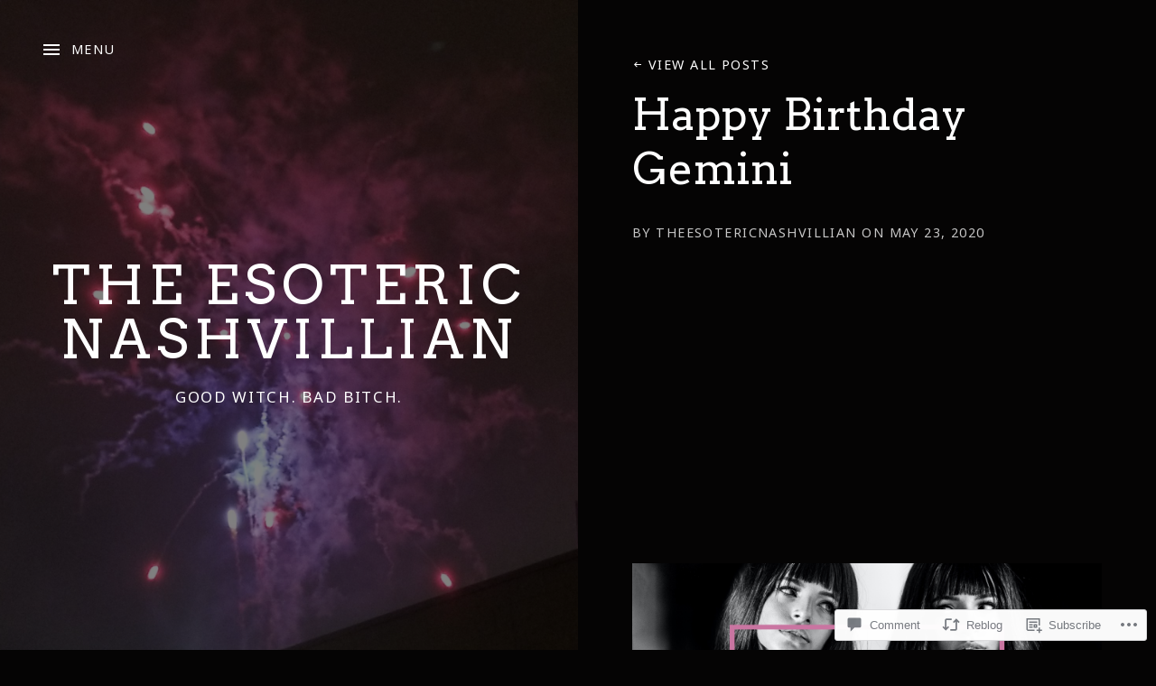

--- FILE ---
content_type: text/html; charset=UTF-8
request_url: https://theesotericnashvillian.com/2020/05/23/happy-birthday-gemini/
body_size: 27589
content:
<!DOCTYPE html>
<html class="no-js" lang="en">
<head>
	<meta charset="UTF-8">
	<meta name="viewport" content="width=device-width, initial-scale=1">
	<link rel="profile" href="http://gmpg.org/xfn/11">
	<link rel="pingback" href="https://theesotericnashvillian.com/xmlrpc.php">
	<script>(function(html){html.className = html.className.replace(/\bno-js\b/,'js')})(document.documentElement);</script>
<title>Happy Birthday Gemini &#8211; The Esoteric Nashvillian </title>
<script type="text/javascript">
  WebFontConfig = {"google":{"families":["Noto+Sans:r,i,b,bi:latin,latin-ext","Arvo:r:latin,latin-ext"]},"api_url":"https:\/\/fonts-api.wp.com\/css"};
  (function() {
    var wf = document.createElement('script');
    wf.src = '/wp-content/plugins/custom-fonts/js/webfont.js';
    wf.type = 'text/javascript';
    wf.async = 'true';
    var s = document.getElementsByTagName('script')[0];
    s.parentNode.insertBefore(wf, s);
	})();
</script><style id="jetpack-custom-fonts-css">.wf-active #infinite-footer, .wf-active #infinite-handle span, .wf-active .block-grid-item-title, .wf-active .breadcrumbs, .wf-active .button, .wf-active .comment-list .reply, .wf-active .comment-metadata, .wf-active .comment-reply-title small, .wf-active .dropdown-group li, .wf-active .dropdown-group-title, .wf-active .entry-header .entry-meta, .wf-active .entry-subtitle, .wf-active .entry-terms, .wf-active .gig-card, .wf-active .gig-list, .wf-active .gig-list-header, .wf-active .gig-meta, .wf-active .gig-meta .gig-venue-name, .wf-active .navigation .nav-next, .wf-active .navigation .nav-previous, .wf-active .page-links, .wf-active .pingback .edit-link, .wf-active .record-details, .wf-active .record-tracklist, .wf-active .site .skip-link, .wf-active .site-current-track-details, .wf-active .site-description, .wf-active .site-footer, .wf-active .site-navigation-panel, .wf-active .site-navigation-toggle, .wf-active .site-player, .wf-active .trackback .edit-link, .wf-active .tracklist-title, .wf-active .venue-meta, .wf-active .widget, .wf-active .widget-grofile .grofile-full-link, .wf-active .widget_audiotheme_record .more a, .wf-active .widget_audiotheme_track .more a, .wf-active button, .wf-active div#jp-relatedposts div.jp-relatedposts-items .jp-relatedposts-post .jp-relatedposts-post-context, .wf-active div#jp-relatedposts div.jp-relatedposts-items .jp-relatedposts-post span, .wf-active div#jp-relatedposts div.jp-relatedposts-items-visual h4.jp-relatedposts-post-title, .wf-active div#jp-relatedposts h3.jp-relatedposts-headline, .wf-active div.sharedaddy h3.sd-title, .wf-active input, .wf-active select, .wf-active textarea, .wf-active body{font-family:"Noto Sans",sans-serif}.wf-active html{font-family:"Noto Sans",sans-serif}.wf-active body{font-size:19.5px}.wf-active .page-template-landing .entry-content{font-size:26px}.wf-active small{font-size:104%}.wf-active .breadcrumbs, .wf-active .entry-meta.entry-meta--header{font-size:14.3px}.wf-active sub, .wf-active sup{font-size:97.5%}.wf-active code, .wf-active kbd, .wf-active pre, .wf-active samp{font-size:1.3em}.wf-active blockquote cite, .wf-active blockquote small{font-size:19.5px}.wf-active sub, .wf-active sup{font-size:97.5%}.wf-active small{font-size:97.5%}.wf-active big{font-size:162.5%}.wf-active html{font-size:81.25%}.wf-active caption{font-size:39px}.wf-active thead{font-size:16.9px}.wf-active legend{font-size:16.9px}.wf-active button, .wf-active input, .wf-active select, .wf-active textarea{font-size:16.9px}.wf-active .button, .wf-active button, .wf-active input[type="button"], .wf-active input[type="reset"], .wf-active input[type="submit"]{font-size:14.3px}.wf-active .site .skip-link{font-size:1.3em}.wf-active .logged-in .site .skip-link{font-size:1.3em}.wf-active .site-description{font-size:16.9px}.wf-active .site-branding .site-title, .wf-active .entry-header .entry-title, .wf-active .page-header .page-title, .wf-active .widget-title{font-family:"Arvo",serif;font-style:normal;font-weight:400}.wf-active .entry-title, .wf-active .page-title, .wf-active h1, .wf-active h2, .wf-active h3, .wf-active h4, .wf-active h5, .wf-active h6{font-family:"Arvo",serif;font-style:normal;font-weight:400}.wf-active body.page .entry-title, .wf-active body.single .entry-title{font-style:normal;font-weight:400}.wf-active h1{font-style:normal;font-weight:400}.wf-active h1{font-style:normal;font-weight:400}.wf-active h2{font-style:normal;font-weight:400}.wf-active h3{font-style:normal;font-weight:400}.wf-active h4{font-style:normal;font-weight:400}.wf-active h5{font-style:normal;font-weight:400}.wf-active h6{font-style:normal;font-weight:400}.wf-active .site-title{font-style:normal;font-weight:400}</style>
<meta name='robots' content='max-image-preview:large' />

<!-- Async WordPress.com Remote Login -->
<script id="wpcom_remote_login_js">
var wpcom_remote_login_extra_auth = '';
function wpcom_remote_login_remove_dom_node_id( element_id ) {
	var dom_node = document.getElementById( element_id );
	if ( dom_node ) { dom_node.parentNode.removeChild( dom_node ); }
}
function wpcom_remote_login_remove_dom_node_classes( class_name ) {
	var dom_nodes = document.querySelectorAll( '.' + class_name );
	for ( var i = 0; i < dom_nodes.length; i++ ) {
		dom_nodes[ i ].parentNode.removeChild( dom_nodes[ i ] );
	}
}
function wpcom_remote_login_final_cleanup() {
	wpcom_remote_login_remove_dom_node_classes( "wpcom_remote_login_msg" );
	wpcom_remote_login_remove_dom_node_id( "wpcom_remote_login_key" );
	wpcom_remote_login_remove_dom_node_id( "wpcom_remote_login_validate" );
	wpcom_remote_login_remove_dom_node_id( "wpcom_remote_login_js" );
	wpcom_remote_login_remove_dom_node_id( "wpcom_request_access_iframe" );
	wpcom_remote_login_remove_dom_node_id( "wpcom_request_access_styles" );
}

// Watch for messages back from the remote login
window.addEventListener( "message", function( e ) {
	if ( e.origin === "https://r-login.wordpress.com" ) {
		var data = {};
		try {
			data = JSON.parse( e.data );
		} catch( e ) {
			wpcom_remote_login_final_cleanup();
			return;
		}

		if ( data.msg === 'LOGIN' ) {
			// Clean up the login check iframe
			wpcom_remote_login_remove_dom_node_id( "wpcom_remote_login_key" );

			var id_regex = new RegExp( /^[0-9]+$/ );
			var token_regex = new RegExp( /^.*|.*|.*$/ );
			if (
				token_regex.test( data.token )
				&& id_regex.test( data.wpcomid )
			) {
				// We have everything we need to ask for a login
				var script = document.createElement( "script" );
				script.setAttribute( "id", "wpcom_remote_login_validate" );
				script.src = '/remote-login.php?wpcom_remote_login=validate'
					+ '&wpcomid=' + data.wpcomid
					+ '&token=' + encodeURIComponent( data.token )
					+ '&host=' + window.location.protocol
					+ '//' + window.location.hostname
					+ '&postid=1550'
					+ '&is_singular=1';
				document.body.appendChild( script );
			}

			return;
		}

		// Safari ITP, not logged in, so redirect
		if ( data.msg === 'LOGIN-REDIRECT' ) {
			window.location = 'https://wordpress.com/log-in?redirect_to=' + window.location.href;
			return;
		}

		// Safari ITP, storage access failed, remove the request
		if ( data.msg === 'LOGIN-REMOVE' ) {
			var css_zap = 'html { -webkit-transition: margin-top 1s; transition: margin-top 1s; } /* 9001 */ html { margin-top: 0 !important; } * html body { margin-top: 0 !important; } @media screen and ( max-width: 782px ) { html { margin-top: 0 !important; } * html body { margin-top: 0 !important; } }';
			var style_zap = document.createElement( 'style' );
			style_zap.type = 'text/css';
			style_zap.appendChild( document.createTextNode( css_zap ) );
			document.body.appendChild( style_zap );

			var e = document.getElementById( 'wpcom_request_access_iframe' );
			e.parentNode.removeChild( e );

			document.cookie = 'wordpress_com_login_access=denied; path=/; max-age=31536000';

			return;
		}

		// Safari ITP
		if ( data.msg === 'REQUEST_ACCESS' ) {
			console.log( 'request access: safari' );

			// Check ITP iframe enable/disable knob
			if ( wpcom_remote_login_extra_auth !== 'safari_itp_iframe' ) {
				return;
			}

			// If we are in a "private window" there is no ITP.
			var private_window = false;
			try {
				var opendb = window.openDatabase( null, null, null, null );
			} catch( e ) {
				private_window = true;
			}

			if ( private_window ) {
				console.log( 'private window' );
				return;
			}

			var iframe = document.createElement( 'iframe' );
			iframe.id = 'wpcom_request_access_iframe';
			iframe.setAttribute( 'scrolling', 'no' );
			iframe.setAttribute( 'sandbox', 'allow-storage-access-by-user-activation allow-scripts allow-same-origin allow-top-navigation-by-user-activation' );
			iframe.src = 'https://r-login.wordpress.com/remote-login.php?wpcom_remote_login=request_access&origin=' + encodeURIComponent( data.origin ) + '&wpcomid=' + encodeURIComponent( data.wpcomid );

			var css = 'html { -webkit-transition: margin-top 1s; transition: margin-top 1s; } /* 9001 */ html { margin-top: 46px !important; } * html body { margin-top: 46px !important; } @media screen and ( max-width: 660px ) { html { margin-top: 71px !important; } * html body { margin-top: 71px !important; } #wpcom_request_access_iframe { display: block; height: 71px !important; } } #wpcom_request_access_iframe { border: 0px; height: 46px; position: fixed; top: 0; left: 0; width: 100%; min-width: 100%; z-index: 99999; background: #23282d; } ';

			var style = document.createElement( 'style' );
			style.type = 'text/css';
			style.id = 'wpcom_request_access_styles';
			style.appendChild( document.createTextNode( css ) );
			document.body.appendChild( style );

			document.body.appendChild( iframe );
		}

		if ( data.msg === 'DONE' ) {
			wpcom_remote_login_final_cleanup();
		}
	}
}, false );

// Inject the remote login iframe after the page has had a chance to load
// more critical resources
window.addEventListener( "DOMContentLoaded", function( e ) {
	var iframe = document.createElement( "iframe" );
	iframe.style.display = "none";
	iframe.setAttribute( "scrolling", "no" );
	iframe.setAttribute( "id", "wpcom_remote_login_key" );
	iframe.src = "https://r-login.wordpress.com/remote-login.php"
		+ "?wpcom_remote_login=key"
		+ "&origin=aHR0cHM6Ly90aGVlc290ZXJpY25hc2h2aWxsaWFuLmNvbQ%3D%3D"
		+ "&wpcomid=150532359"
		+ "&time=" + Math.floor( Date.now() / 1000 );
	document.body.appendChild( iframe );
}, false );
</script>
<link rel='dns-prefetch' href='//s0.wp.com' />
<link rel='dns-prefetch' href='//widgets.wp.com' />
<link rel='dns-prefetch' href='//wordpress.com' />
<link rel="alternate" type="application/rss+xml" title="The Esoteric Nashvillian  &raquo; Feed" href="https://theesotericnashvillian.com/feed/" />
<link rel="alternate" type="application/rss+xml" title="The Esoteric Nashvillian  &raquo; Comments Feed" href="https://theesotericnashvillian.com/comments/feed/" />
<link rel="alternate" type="application/rss+xml" title="The Esoteric Nashvillian  &raquo; Happy Birthday Gemini Comments Feed" href="https://theesotericnashvillian.com/2020/05/23/happy-birthday-gemini/feed/" />
	<script type="text/javascript">
		/* <![CDATA[ */
		function addLoadEvent(func) {
			var oldonload = window.onload;
			if (typeof window.onload != 'function') {
				window.onload = func;
			} else {
				window.onload = function () {
					oldonload();
					func();
				}
			}
		}
		/* ]]> */
	</script>
	<link crossorigin='anonymous' rel='stylesheet' id='all-css-0-1' href='/_static/??-eJxtzEkKgDAMQNELWYNjcSGeRdog1Q7BpHh9UQRBXD74fDhImRQFo0DIinxeXGRYUWg222PgHCEkmz0y7OhnQasosXxUGuYC/o/ebfh+b135FMZKd02th77t1hMpiDR+&cssminify=yes' type='text/css' media='all' />
<style id='wp-emoji-styles-inline-css'>

	img.wp-smiley, img.emoji {
		display: inline !important;
		border: none !important;
		box-shadow: none !important;
		height: 1em !important;
		width: 1em !important;
		margin: 0 0.07em !important;
		vertical-align: -0.1em !important;
		background: none !important;
		padding: 0 !important;
	}
/*# sourceURL=wp-emoji-styles-inline-css */
</style>
<link crossorigin='anonymous' rel='stylesheet' id='all-css-2-1' href='/wp-content/plugins/gutenberg-core/v22.2.0/build/styles/block-library/style.css?m=1764855221i&cssminify=yes' type='text/css' media='all' />
<style id='wp-block-library-inline-css'>
.has-text-align-justify {
	text-align:justify;
}
.has-text-align-justify{text-align:justify;}

/*# sourceURL=wp-block-library-inline-css */
</style><style id='global-styles-inline-css'>
:root{--wp--preset--aspect-ratio--square: 1;--wp--preset--aspect-ratio--4-3: 4/3;--wp--preset--aspect-ratio--3-4: 3/4;--wp--preset--aspect-ratio--3-2: 3/2;--wp--preset--aspect-ratio--2-3: 2/3;--wp--preset--aspect-ratio--16-9: 16/9;--wp--preset--aspect-ratio--9-16: 9/16;--wp--preset--color--black: #000000;--wp--preset--color--cyan-bluish-gray: #abb8c3;--wp--preset--color--white: #ffffff;--wp--preset--color--pale-pink: #f78da7;--wp--preset--color--vivid-red: #cf2e2e;--wp--preset--color--luminous-vivid-orange: #ff6900;--wp--preset--color--luminous-vivid-amber: #fcb900;--wp--preset--color--light-green-cyan: #7bdcb5;--wp--preset--color--vivid-green-cyan: #00d084;--wp--preset--color--pale-cyan-blue: #8ed1fc;--wp--preset--color--vivid-cyan-blue: #0693e3;--wp--preset--color--vivid-purple: #9b51e0;--wp--preset--gradient--vivid-cyan-blue-to-vivid-purple: linear-gradient(135deg,rgb(6,147,227) 0%,rgb(155,81,224) 100%);--wp--preset--gradient--light-green-cyan-to-vivid-green-cyan: linear-gradient(135deg,rgb(122,220,180) 0%,rgb(0,208,130) 100%);--wp--preset--gradient--luminous-vivid-amber-to-luminous-vivid-orange: linear-gradient(135deg,rgb(252,185,0) 0%,rgb(255,105,0) 100%);--wp--preset--gradient--luminous-vivid-orange-to-vivid-red: linear-gradient(135deg,rgb(255,105,0) 0%,rgb(207,46,46) 100%);--wp--preset--gradient--very-light-gray-to-cyan-bluish-gray: linear-gradient(135deg,rgb(238,238,238) 0%,rgb(169,184,195) 100%);--wp--preset--gradient--cool-to-warm-spectrum: linear-gradient(135deg,rgb(74,234,220) 0%,rgb(151,120,209) 20%,rgb(207,42,186) 40%,rgb(238,44,130) 60%,rgb(251,105,98) 80%,rgb(254,248,76) 100%);--wp--preset--gradient--blush-light-purple: linear-gradient(135deg,rgb(255,206,236) 0%,rgb(152,150,240) 100%);--wp--preset--gradient--blush-bordeaux: linear-gradient(135deg,rgb(254,205,165) 0%,rgb(254,45,45) 50%,rgb(107,0,62) 100%);--wp--preset--gradient--luminous-dusk: linear-gradient(135deg,rgb(255,203,112) 0%,rgb(199,81,192) 50%,rgb(65,88,208) 100%);--wp--preset--gradient--pale-ocean: linear-gradient(135deg,rgb(255,245,203) 0%,rgb(182,227,212) 50%,rgb(51,167,181) 100%);--wp--preset--gradient--electric-grass: linear-gradient(135deg,rgb(202,248,128) 0%,rgb(113,206,126) 100%);--wp--preset--gradient--midnight: linear-gradient(135deg,rgb(2,3,129) 0%,rgb(40,116,252) 100%);--wp--preset--font-size--small: 13px;--wp--preset--font-size--medium: 20px;--wp--preset--font-size--large: 36px;--wp--preset--font-size--x-large: 42px;--wp--preset--font-family--albert-sans: 'Albert Sans', sans-serif;--wp--preset--font-family--alegreya: Alegreya, serif;--wp--preset--font-family--arvo: Arvo, serif;--wp--preset--font-family--bodoni-moda: 'Bodoni Moda', serif;--wp--preset--font-family--bricolage-grotesque: 'Bricolage Grotesque', sans-serif;--wp--preset--font-family--cabin: Cabin, sans-serif;--wp--preset--font-family--chivo: Chivo, sans-serif;--wp--preset--font-family--commissioner: Commissioner, sans-serif;--wp--preset--font-family--cormorant: Cormorant, serif;--wp--preset--font-family--courier-prime: 'Courier Prime', monospace;--wp--preset--font-family--crimson-pro: 'Crimson Pro', serif;--wp--preset--font-family--dm-mono: 'DM Mono', monospace;--wp--preset--font-family--dm-sans: 'DM Sans', sans-serif;--wp--preset--font-family--dm-serif-display: 'DM Serif Display', serif;--wp--preset--font-family--domine: Domine, serif;--wp--preset--font-family--eb-garamond: 'EB Garamond', serif;--wp--preset--font-family--epilogue: Epilogue, sans-serif;--wp--preset--font-family--fahkwang: Fahkwang, sans-serif;--wp--preset--font-family--figtree: Figtree, sans-serif;--wp--preset--font-family--fira-sans: 'Fira Sans', sans-serif;--wp--preset--font-family--fjalla-one: 'Fjalla One', sans-serif;--wp--preset--font-family--fraunces: Fraunces, serif;--wp--preset--font-family--gabarito: Gabarito, system-ui;--wp--preset--font-family--ibm-plex-mono: 'IBM Plex Mono', monospace;--wp--preset--font-family--ibm-plex-sans: 'IBM Plex Sans', sans-serif;--wp--preset--font-family--ibarra-real-nova: 'Ibarra Real Nova', serif;--wp--preset--font-family--instrument-serif: 'Instrument Serif', serif;--wp--preset--font-family--inter: Inter, sans-serif;--wp--preset--font-family--josefin-sans: 'Josefin Sans', sans-serif;--wp--preset--font-family--jost: Jost, sans-serif;--wp--preset--font-family--libre-baskerville: 'Libre Baskerville', serif;--wp--preset--font-family--libre-franklin: 'Libre Franklin', sans-serif;--wp--preset--font-family--literata: Literata, serif;--wp--preset--font-family--lora: Lora, serif;--wp--preset--font-family--merriweather: Merriweather, serif;--wp--preset--font-family--montserrat: Montserrat, sans-serif;--wp--preset--font-family--newsreader: Newsreader, serif;--wp--preset--font-family--noto-sans-mono: 'Noto Sans Mono', sans-serif;--wp--preset--font-family--nunito: Nunito, sans-serif;--wp--preset--font-family--open-sans: 'Open Sans', sans-serif;--wp--preset--font-family--overpass: Overpass, sans-serif;--wp--preset--font-family--pt-serif: 'PT Serif', serif;--wp--preset--font-family--petrona: Petrona, serif;--wp--preset--font-family--piazzolla: Piazzolla, serif;--wp--preset--font-family--playfair-display: 'Playfair Display', serif;--wp--preset--font-family--plus-jakarta-sans: 'Plus Jakarta Sans', sans-serif;--wp--preset--font-family--poppins: Poppins, sans-serif;--wp--preset--font-family--raleway: Raleway, sans-serif;--wp--preset--font-family--roboto: Roboto, sans-serif;--wp--preset--font-family--roboto-slab: 'Roboto Slab', serif;--wp--preset--font-family--rubik: Rubik, sans-serif;--wp--preset--font-family--rufina: Rufina, serif;--wp--preset--font-family--sora: Sora, sans-serif;--wp--preset--font-family--source-sans-3: 'Source Sans 3', sans-serif;--wp--preset--font-family--source-serif-4: 'Source Serif 4', serif;--wp--preset--font-family--space-mono: 'Space Mono', monospace;--wp--preset--font-family--syne: Syne, sans-serif;--wp--preset--font-family--texturina: Texturina, serif;--wp--preset--font-family--urbanist: Urbanist, sans-serif;--wp--preset--font-family--work-sans: 'Work Sans', sans-serif;--wp--preset--spacing--20: 0.44rem;--wp--preset--spacing--30: 0.67rem;--wp--preset--spacing--40: 1rem;--wp--preset--spacing--50: 1.5rem;--wp--preset--spacing--60: 2.25rem;--wp--preset--spacing--70: 3.38rem;--wp--preset--spacing--80: 5.06rem;--wp--preset--shadow--natural: 6px 6px 9px rgba(0, 0, 0, 0.2);--wp--preset--shadow--deep: 12px 12px 50px rgba(0, 0, 0, 0.4);--wp--preset--shadow--sharp: 6px 6px 0px rgba(0, 0, 0, 0.2);--wp--preset--shadow--outlined: 6px 6px 0px -3px rgb(255, 255, 255), 6px 6px rgb(0, 0, 0);--wp--preset--shadow--crisp: 6px 6px 0px rgb(0, 0, 0);}:where(.is-layout-flex){gap: 0.5em;}:where(.is-layout-grid){gap: 0.5em;}body .is-layout-flex{display: flex;}.is-layout-flex{flex-wrap: wrap;align-items: center;}.is-layout-flex > :is(*, div){margin: 0;}body .is-layout-grid{display: grid;}.is-layout-grid > :is(*, div){margin: 0;}:where(.wp-block-columns.is-layout-flex){gap: 2em;}:where(.wp-block-columns.is-layout-grid){gap: 2em;}:where(.wp-block-post-template.is-layout-flex){gap: 1.25em;}:where(.wp-block-post-template.is-layout-grid){gap: 1.25em;}.has-black-color{color: var(--wp--preset--color--black) !important;}.has-cyan-bluish-gray-color{color: var(--wp--preset--color--cyan-bluish-gray) !important;}.has-white-color{color: var(--wp--preset--color--white) !important;}.has-pale-pink-color{color: var(--wp--preset--color--pale-pink) !important;}.has-vivid-red-color{color: var(--wp--preset--color--vivid-red) !important;}.has-luminous-vivid-orange-color{color: var(--wp--preset--color--luminous-vivid-orange) !important;}.has-luminous-vivid-amber-color{color: var(--wp--preset--color--luminous-vivid-amber) !important;}.has-light-green-cyan-color{color: var(--wp--preset--color--light-green-cyan) !important;}.has-vivid-green-cyan-color{color: var(--wp--preset--color--vivid-green-cyan) !important;}.has-pale-cyan-blue-color{color: var(--wp--preset--color--pale-cyan-blue) !important;}.has-vivid-cyan-blue-color{color: var(--wp--preset--color--vivid-cyan-blue) !important;}.has-vivid-purple-color{color: var(--wp--preset--color--vivid-purple) !important;}.has-black-background-color{background-color: var(--wp--preset--color--black) !important;}.has-cyan-bluish-gray-background-color{background-color: var(--wp--preset--color--cyan-bluish-gray) !important;}.has-white-background-color{background-color: var(--wp--preset--color--white) !important;}.has-pale-pink-background-color{background-color: var(--wp--preset--color--pale-pink) !important;}.has-vivid-red-background-color{background-color: var(--wp--preset--color--vivid-red) !important;}.has-luminous-vivid-orange-background-color{background-color: var(--wp--preset--color--luminous-vivid-orange) !important;}.has-luminous-vivid-amber-background-color{background-color: var(--wp--preset--color--luminous-vivid-amber) !important;}.has-light-green-cyan-background-color{background-color: var(--wp--preset--color--light-green-cyan) !important;}.has-vivid-green-cyan-background-color{background-color: var(--wp--preset--color--vivid-green-cyan) !important;}.has-pale-cyan-blue-background-color{background-color: var(--wp--preset--color--pale-cyan-blue) !important;}.has-vivid-cyan-blue-background-color{background-color: var(--wp--preset--color--vivid-cyan-blue) !important;}.has-vivid-purple-background-color{background-color: var(--wp--preset--color--vivid-purple) !important;}.has-black-border-color{border-color: var(--wp--preset--color--black) !important;}.has-cyan-bluish-gray-border-color{border-color: var(--wp--preset--color--cyan-bluish-gray) !important;}.has-white-border-color{border-color: var(--wp--preset--color--white) !important;}.has-pale-pink-border-color{border-color: var(--wp--preset--color--pale-pink) !important;}.has-vivid-red-border-color{border-color: var(--wp--preset--color--vivid-red) !important;}.has-luminous-vivid-orange-border-color{border-color: var(--wp--preset--color--luminous-vivid-orange) !important;}.has-luminous-vivid-amber-border-color{border-color: var(--wp--preset--color--luminous-vivid-amber) !important;}.has-light-green-cyan-border-color{border-color: var(--wp--preset--color--light-green-cyan) !important;}.has-vivid-green-cyan-border-color{border-color: var(--wp--preset--color--vivid-green-cyan) !important;}.has-pale-cyan-blue-border-color{border-color: var(--wp--preset--color--pale-cyan-blue) !important;}.has-vivid-cyan-blue-border-color{border-color: var(--wp--preset--color--vivid-cyan-blue) !important;}.has-vivid-purple-border-color{border-color: var(--wp--preset--color--vivid-purple) !important;}.has-vivid-cyan-blue-to-vivid-purple-gradient-background{background: var(--wp--preset--gradient--vivid-cyan-blue-to-vivid-purple) !important;}.has-light-green-cyan-to-vivid-green-cyan-gradient-background{background: var(--wp--preset--gradient--light-green-cyan-to-vivid-green-cyan) !important;}.has-luminous-vivid-amber-to-luminous-vivid-orange-gradient-background{background: var(--wp--preset--gradient--luminous-vivid-amber-to-luminous-vivid-orange) !important;}.has-luminous-vivid-orange-to-vivid-red-gradient-background{background: var(--wp--preset--gradient--luminous-vivid-orange-to-vivid-red) !important;}.has-very-light-gray-to-cyan-bluish-gray-gradient-background{background: var(--wp--preset--gradient--very-light-gray-to-cyan-bluish-gray) !important;}.has-cool-to-warm-spectrum-gradient-background{background: var(--wp--preset--gradient--cool-to-warm-spectrum) !important;}.has-blush-light-purple-gradient-background{background: var(--wp--preset--gradient--blush-light-purple) !important;}.has-blush-bordeaux-gradient-background{background: var(--wp--preset--gradient--blush-bordeaux) !important;}.has-luminous-dusk-gradient-background{background: var(--wp--preset--gradient--luminous-dusk) !important;}.has-pale-ocean-gradient-background{background: var(--wp--preset--gradient--pale-ocean) !important;}.has-electric-grass-gradient-background{background: var(--wp--preset--gradient--electric-grass) !important;}.has-midnight-gradient-background{background: var(--wp--preset--gradient--midnight) !important;}.has-small-font-size{font-size: var(--wp--preset--font-size--small) !important;}.has-medium-font-size{font-size: var(--wp--preset--font-size--medium) !important;}.has-large-font-size{font-size: var(--wp--preset--font-size--large) !important;}.has-x-large-font-size{font-size: var(--wp--preset--font-size--x-large) !important;}.has-albert-sans-font-family{font-family: var(--wp--preset--font-family--albert-sans) !important;}.has-alegreya-font-family{font-family: var(--wp--preset--font-family--alegreya) !important;}.has-arvo-font-family{font-family: var(--wp--preset--font-family--arvo) !important;}.has-bodoni-moda-font-family{font-family: var(--wp--preset--font-family--bodoni-moda) !important;}.has-bricolage-grotesque-font-family{font-family: var(--wp--preset--font-family--bricolage-grotesque) !important;}.has-cabin-font-family{font-family: var(--wp--preset--font-family--cabin) !important;}.has-chivo-font-family{font-family: var(--wp--preset--font-family--chivo) !important;}.has-commissioner-font-family{font-family: var(--wp--preset--font-family--commissioner) !important;}.has-cormorant-font-family{font-family: var(--wp--preset--font-family--cormorant) !important;}.has-courier-prime-font-family{font-family: var(--wp--preset--font-family--courier-prime) !important;}.has-crimson-pro-font-family{font-family: var(--wp--preset--font-family--crimson-pro) !important;}.has-dm-mono-font-family{font-family: var(--wp--preset--font-family--dm-mono) !important;}.has-dm-sans-font-family{font-family: var(--wp--preset--font-family--dm-sans) !important;}.has-dm-serif-display-font-family{font-family: var(--wp--preset--font-family--dm-serif-display) !important;}.has-domine-font-family{font-family: var(--wp--preset--font-family--domine) !important;}.has-eb-garamond-font-family{font-family: var(--wp--preset--font-family--eb-garamond) !important;}.has-epilogue-font-family{font-family: var(--wp--preset--font-family--epilogue) !important;}.has-fahkwang-font-family{font-family: var(--wp--preset--font-family--fahkwang) !important;}.has-figtree-font-family{font-family: var(--wp--preset--font-family--figtree) !important;}.has-fira-sans-font-family{font-family: var(--wp--preset--font-family--fira-sans) !important;}.has-fjalla-one-font-family{font-family: var(--wp--preset--font-family--fjalla-one) !important;}.has-fraunces-font-family{font-family: var(--wp--preset--font-family--fraunces) !important;}.has-gabarito-font-family{font-family: var(--wp--preset--font-family--gabarito) !important;}.has-ibm-plex-mono-font-family{font-family: var(--wp--preset--font-family--ibm-plex-mono) !important;}.has-ibm-plex-sans-font-family{font-family: var(--wp--preset--font-family--ibm-plex-sans) !important;}.has-ibarra-real-nova-font-family{font-family: var(--wp--preset--font-family--ibarra-real-nova) !important;}.has-instrument-serif-font-family{font-family: var(--wp--preset--font-family--instrument-serif) !important;}.has-inter-font-family{font-family: var(--wp--preset--font-family--inter) !important;}.has-josefin-sans-font-family{font-family: var(--wp--preset--font-family--josefin-sans) !important;}.has-jost-font-family{font-family: var(--wp--preset--font-family--jost) !important;}.has-libre-baskerville-font-family{font-family: var(--wp--preset--font-family--libre-baskerville) !important;}.has-libre-franklin-font-family{font-family: var(--wp--preset--font-family--libre-franklin) !important;}.has-literata-font-family{font-family: var(--wp--preset--font-family--literata) !important;}.has-lora-font-family{font-family: var(--wp--preset--font-family--lora) !important;}.has-merriweather-font-family{font-family: var(--wp--preset--font-family--merriweather) !important;}.has-montserrat-font-family{font-family: var(--wp--preset--font-family--montserrat) !important;}.has-newsreader-font-family{font-family: var(--wp--preset--font-family--newsreader) !important;}.has-noto-sans-mono-font-family{font-family: var(--wp--preset--font-family--noto-sans-mono) !important;}.has-nunito-font-family{font-family: var(--wp--preset--font-family--nunito) !important;}.has-open-sans-font-family{font-family: var(--wp--preset--font-family--open-sans) !important;}.has-overpass-font-family{font-family: var(--wp--preset--font-family--overpass) !important;}.has-pt-serif-font-family{font-family: var(--wp--preset--font-family--pt-serif) !important;}.has-petrona-font-family{font-family: var(--wp--preset--font-family--petrona) !important;}.has-piazzolla-font-family{font-family: var(--wp--preset--font-family--piazzolla) !important;}.has-playfair-display-font-family{font-family: var(--wp--preset--font-family--playfair-display) !important;}.has-plus-jakarta-sans-font-family{font-family: var(--wp--preset--font-family--plus-jakarta-sans) !important;}.has-poppins-font-family{font-family: var(--wp--preset--font-family--poppins) !important;}.has-raleway-font-family{font-family: var(--wp--preset--font-family--raleway) !important;}.has-roboto-font-family{font-family: var(--wp--preset--font-family--roboto) !important;}.has-roboto-slab-font-family{font-family: var(--wp--preset--font-family--roboto-slab) !important;}.has-rubik-font-family{font-family: var(--wp--preset--font-family--rubik) !important;}.has-rufina-font-family{font-family: var(--wp--preset--font-family--rufina) !important;}.has-sora-font-family{font-family: var(--wp--preset--font-family--sora) !important;}.has-source-sans-3-font-family{font-family: var(--wp--preset--font-family--source-sans-3) !important;}.has-source-serif-4-font-family{font-family: var(--wp--preset--font-family--source-serif-4) !important;}.has-space-mono-font-family{font-family: var(--wp--preset--font-family--space-mono) !important;}.has-syne-font-family{font-family: var(--wp--preset--font-family--syne) !important;}.has-texturina-font-family{font-family: var(--wp--preset--font-family--texturina) !important;}.has-urbanist-font-family{font-family: var(--wp--preset--font-family--urbanist) !important;}.has-work-sans-font-family{font-family: var(--wp--preset--font-family--work-sans) !important;}
/*# sourceURL=global-styles-inline-css */
</style>

<style id='classic-theme-styles-inline-css'>
/*! This file is auto-generated */
.wp-block-button__link{color:#fff;background-color:#32373c;border-radius:9999px;box-shadow:none;text-decoration:none;padding:calc(.667em + 2px) calc(1.333em + 2px);font-size:1.125em}.wp-block-file__button{background:#32373c;color:#fff;text-decoration:none}
/*# sourceURL=/wp-includes/css/classic-themes.min.css */
</style>
<link crossorigin='anonymous' rel='stylesheet' id='all-css-4-1' href='/_static/??-eJx9jksOwjAMRC9EcCsEFQvEUVA+FqTUSRQ77fVxVbEBxMaSZ+bZA0sxPifBJEDNlKndY2LwuaLqVKyAJghDtDghaWzvmXfwG1uKMsa5UpHZ6KTYyMhDQf7HjSjF+qdRaTuxGcAtvb3bjCnkCrZJJisS/RcFXD24FqcAM1ann1VcK/Pnvna50qUfTl3XH8+HYXwBNR1jhQ==&cssminify=yes' type='text/css' media='all' />
<link rel='stylesheet' id='verbum-gutenberg-css-css' href='https://widgets.wp.com/verbum-block-editor/block-editor.css?ver=1738686361' media='all' />
<link crossorigin='anonymous' rel='stylesheet' id='all-css-6-1' href='/_static/??-eJydj+EKwjAMhF/Img2Z/hKfpZZYszVtbVOGb2/nQKeCoP/uLvkuBMaoTPCCXoCLiq5Y8hlMYK6RcjRgdfktWddkBQQ+CFU6P8Q8WHTKGbk2xIRMhYF1uhRE0DmjzMXTxk9slqvDPw71KFGb4YNcvJ3w6IKt0t6Jp/0GWQzKBaOFgn8x6uQ0pQk98L7dbpqu2bVt198AalGL+Q==&cssminify=yes' type='text/css' media='all' />
<link crossorigin='anonymous' rel='stylesheet' id='print-css-7-1' href='/wp-content/mu-plugins/global-print/global-print.css?m=1465851035i&cssminify=yes' type='text/css' media='print' />
<style id='jetpack-global-styles-frontend-style-inline-css'>
:root { --font-headings: unset; --font-base: unset; --font-headings-default: -apple-system,BlinkMacSystemFont,"Segoe UI",Roboto,Oxygen-Sans,Ubuntu,Cantarell,"Helvetica Neue",sans-serif; --font-base-default: -apple-system,BlinkMacSystemFont,"Segoe UI",Roboto,Oxygen-Sans,Ubuntu,Cantarell,"Helvetica Neue",sans-serif;}
/*# sourceURL=jetpack-global-styles-frontend-style-inline-css */
</style>
<link crossorigin='anonymous' rel='stylesheet' id='all-css-10-1' href='/_static/??-eJyNjcsKAjEMRX/IGtQZBxfip0hMS9sxTYppGfx7H7gRN+7ugcs5sFRHKi1Ig9Jd5R6zGMyhVaTrh8G6QFHfORhYwlvw6P39PbPENZmt4G/ROQuBKWVkxxrVvuBH1lIoz2waILJekF+HUzlupnG3nQ77YZwfuRJIaQ==&cssminify=yes' type='text/css' media='all' />
<script type="text/javascript" id="jetpack_related-posts-js-extra">
/* <![CDATA[ */
var related_posts_js_options = {"post_heading":"h4"};
//# sourceURL=jetpack_related-posts-js-extra
/* ]]> */
</script>
<script type="text/javascript" id="wpcom-actionbar-placeholder-js-extra">
/* <![CDATA[ */
var actionbardata = {"siteID":"150532359","postID":"1550","siteURL":"https://theesotericnashvillian.com","xhrURL":"https://theesotericnashvillian.com/wp-admin/admin-ajax.php","nonce":"bdae942ed4","isLoggedIn":"","statusMessage":"","subsEmailDefault":"instantly","proxyScriptUrl":"https://s0.wp.com/wp-content/js/wpcom-proxy-request.js?m=1513050504i&amp;ver=20211021","shortlink":"https://wp.me/pabClh-p0","i18n":{"followedText":"New posts from this site will now appear in your \u003Ca href=\"https://wordpress.com/reader\"\u003EReader\u003C/a\u003E","foldBar":"Collapse this bar","unfoldBar":"Expand this bar","shortLinkCopied":"Shortlink copied to clipboard."}};
//# sourceURL=wpcom-actionbar-placeholder-js-extra
/* ]]> */
</script>
<script type="text/javascript" id="jetpack-mu-wpcom-settings-js-before">
/* <![CDATA[ */
var JETPACK_MU_WPCOM_SETTINGS = {"assetsUrl":"https://s0.wp.com/wp-content/mu-plugins/jetpack-mu-wpcom-plugin/sun/jetpack_vendor/automattic/jetpack-mu-wpcom/src/build/"};
//# sourceURL=jetpack-mu-wpcom-settings-js-before
/* ]]> */
</script>
<script crossorigin='anonymous' type='text/javascript'  src='/_static/??-eJx1jcEOwiAQRH9IunJo2ovxU0yFTQPCguyS2r8XE0zqwdNkMi9vYMvKJBIkgVhVDnV1xOBR8mIevQNXgpsjA/fqgoWCYRG0KicW/m1DdDR4PsHB6xsTROWSXvt3a7JQLfJn9M+KZe9xFPyFVHRraacdvsaLnsbxrPU0z/4NC+ROAA=='></script>
<script type="text/javascript" id="rlt-proxy-js-after">
/* <![CDATA[ */
	rltInitialize( {"token":null,"iframeOrigins":["https:\/\/widgets.wp.com"]} );
//# sourceURL=rlt-proxy-js-after
/* ]]> */
</script>
<link rel="EditURI" type="application/rsd+xml" title="RSD" href="https://theesotericnashvillian.wordpress.com/xmlrpc.php?rsd" />
<meta name="generator" content="WordPress.com" />
<link rel="canonical" href="https://theesotericnashvillian.com/2020/05/23/happy-birthday-gemini/" />
<link rel='shortlink' href='https://wp.me/pabClh-p0' />
<link rel="alternate" type="application/json+oembed" href="https://public-api.wordpress.com/oembed/?format=json&amp;url=https%3A%2F%2Ftheesotericnashvillian.com%2F2020%2F05%2F23%2Fhappy-birthday-gemini%2F&amp;for=wpcom-auto-discovery" /><link rel="alternate" type="application/xml+oembed" href="https://public-api.wordpress.com/oembed/?format=xml&amp;url=https%3A%2F%2Ftheesotericnashvillian.com%2F2020%2F05%2F23%2Fhappy-birthday-gemini%2F&amp;for=wpcom-auto-discovery" />
<!-- Jetpack Open Graph Tags -->
<meta property="og:type" content="article" />
<meta property="og:title" content="Happy Birthday Gemini" />
<meta property="og:url" content="https://theesotericnashvillian.com/2020/05/23/happy-birthday-gemini/" />
<meta property="og:description" content="Visit the post for more." />
<meta property="article:published_time" content="2020-05-23T21:44:17+00:00" />
<meta property="article:modified_time" content="2020-05-23T21:45:09+00:00" />
<meta property="og:site_name" content="The Esoteric Nashvillian " />
<meta property="og:image" content="https://i0.wp.com/theesotericnashvillian.com/wp-content/uploads/2020/05/eb0e871b-96c5-42af-ab4c-f94b24aea8d2.png?fit=1200%2C675&#038;ssl=1" />
<meta property="og:image:width" content="1200" />
<meta property="og:image:height" content="675" />
<meta property="og:image:alt" content="" />
<meta property="og:locale" content="en_US" />
<meta property="article:publisher" content="https://www.facebook.com/WordPresscom" />
<meta name="twitter:text:title" content="Happy Birthday Gemini" />
<meta name="twitter:image" content="https://i0.wp.com/theesotericnashvillian.com/wp-content/uploads/2020/05/eb0e871b-96c5-42af-ab4c-f94b24aea8d2.png?fit=1200%2C675&#038;ssl=1&#038;w=640" />
<meta name="twitter:card" content="summary_large_image" />
<meta name="twitter:description" content="Visit the post for more." />

<!-- End Jetpack Open Graph Tags -->
<link rel="search" type="application/opensearchdescription+xml" href="https://theesotericnashvillian.com/osd.xml" title="The Esoteric Nashvillian " />
<link rel="search" type="application/opensearchdescription+xml" href="https://s1.wp.com/opensearch.xml" title="WordPress.com" />
<meta name="description" content="https://youtu.be/aMq_HMnat70" />
<style id='marquee-custom-css' type='text/css'>
.site-header { background-image: url("https://theesotericnashvillian.com/wp-content/uploads/2018/08/cropped-20180817_220204_068_01.jpg");}
</style>
<style type="text/css" id="custom-colors-css">	#page .entry-content a:hover {
	    opacity: 1;
	}
	#secondary-navigation,
	.site-navigation-panel-body .credits {
		opacity: 0.7;
	}
	.hover .site-navigation a:hover,
	.hover .social-navigation a:hover {
		opacity: 0.65;
	}
	.hover .site-navigation-toggle.is-open:hover,
	.site-navigation-toggle.is-open:focus,
	.site-navigation-toggle.is-open:active {
		opacity: 0.5;
	}
	.block-grid-item-wrapper,
	.record-details-meta,
	.record-details {
		border: solid 1px transparent;
		box-shadow: none;
	}
	.site-player .track.is-current .track-artist,
	.site-player .track.is-current .track-title {
		opacity: 1;
		font-weight: bold;
	}
	.site-player .track .track-title {
		opacity: 0.65;
	}
	.site-player .progress-bar {
		background: rgba(255,255,255,0.25);
	}
	.entry-header .entry-meta {
		opacity: 0.78;
	}
.block-grid-item-wrapper,
			.record-details-meta { box-shadow: #DEDEDE;}
.marquee-mejs-container.mejs-container .mejs-controls .mejs-horizontal-volume-slider .mejs-horizontal-volume-total { background-color: #DEDEDE;}
.block-grid-item-thumbnail,
			.button-alt,
			.marquee-mejs-container.mejs-container .mejs-controls .mejs-horizontal-volume-slider .mejs-horizontal-volume-current,
			.marquee-mejs-container.mejs-container .mejs-controls .mejs-horizontal-volume-slider .mejs-horizontal-volume-total,
			.marquee-mejs-container.mejs-container .mejs-controls .mejs-time-rail .mejs-time-current,
			hr  { background-color: #000000;}
body { background-color: #050404;}
#infinite-handle span,
			.button,
			.dropdown-group a,
			.dropdown-group.is-open .dropdown-group-title,
			.dropdown-group.is-open a,
			.widget-grofile .grofile-full-link,
			.widget_audiotheme_record .more a,
			.widget_audiotheme_track .more a,
			button,
			input[type="button"],
			input[type="reset"],
			input[type="submit"] { color: #E0D1D1;}
.site-navigation a,
			.hover .site-navigation a:hover,
			.secondary-navigation a,
			.hover .secondary-navigation a:hover,
			.social-navigation a,
			.hover .social-navigation a:hover,
			.site-navigation-toggle.is-open,
			.hover .site-navigation-toggle.is-open:hover,
			.hover .site-navigation-toggle.is-open:focus,
			.hover .site-navigation-toggle.is-open:active,
			.site-navigation-panel-body .credits,
			.site-navigation-panel-body .credits a,
			.site-navigation-panel-body .credits a:hover { color: #E0D1D1;}
#infinite-handle span,
			.button,
			.dropdown-group a,
			.dropdown-group.is-open .dropdown-group-title,
			.dropdown-group.is-open a,
			.widget-grofile .grofile-full-link,
			.widget_audiotheme_record .more a,
			.widget_audiotheme_track .more a,
			button,
			input[type="button"],
			input[type="reset"],
			input[type="submit"] { color: #050404;}
.block-grid-item-title a:focus,
			.widget_image .wp-caption-text,
			.wp-playlist-light .wp-playlist-item,
			.comment-form label,
			.comment-reply-title,
			.comment-reply-title small,
			.comments-title,
			.entry-header .entry-meta a,
			.entry-title a,
			.gig-list-header,
			.hover .block-grid-item-title a:hover,
			.hover .page-links a:hover,
			.hover body .wp-playlist-item:hover,
			.marquee-mejs-container.mejs-container .mejs-controls .mejs-time,
			.page-links,
			.page-links a:focus,
			.widget-title,
			.widget_blog_subscription label,
			.widget_calendar table thead th,
			.widget_recent_comments a.url,
			blockquote cite,
			blockquote small,
			body,
			body .wp-playlist-current-item .wp-playlist-item-title,
			body .wp-playlist-item:focus,
			body .wp-playlist-light,
			body .wp-playlist-light .wp-playlist-caption,
			body .wp-playlist-light .wp-playlist-playing,
			body .wp-playlist-playing,
			caption,
			h1,
			h2,
			h3,
			h4,
			h5,
			h6,
			thead { color: #FFFFFF;}
.block-grid-item-title,
			.comment-awaiting-moderation,
			.comment-list .reply a,
			.comment-metadata,
			.comment-notes,
			.entry-terms .term-group a,
			.entry-terms .term-group:before,
			.form-allowed-tags,
			.gig-card,
			.gig-meta,
			.logged-in-as,
			.page-links a,
			.pingback .edit-link,
			.record-meta dd,
			.record-tracklist,
			.site-player .track-remove button.remove,
			.trackback .edit-link,
			.venue-meta,
			.widget,
			.widget a,
			.widget_audiotheme_upcoming_gigs dd.location,
			.widget_recent_entries .post-date,
			.widget_rss .widget-title .rsswidget:first-child:after,
			.wp-caption-text,
			blockquote,
			body .wp-playlist-item-artist,
			div#jp-relatedposts div.jp-relatedposts-items .jp-relatedposts-post span,
			div#jp-relatedposts div.jp-relatedposts-items-visual h4.jp-relatedposts-post-title,
			figcaption,
			label { color: #FFFFFF;}
#infinite-handle span:focus,
			.button:focus,
			.dropdown-group a:focus,
			.hover #infinite-handle span:hover,
			.hover .button:hover,
			.hover .dropdown-group a:hover,
			.hover .widget-grofile .grofile-full-link:hover,
			.hover .widget_audiotheme_record .more a:hover,
			.hover .widget_audiotheme_track .more a:hover,
			.hover button:hover,
			.hover input[type="button"]:hover,
			.hover input[type="reset"]:hover,
			.hover input[type="submit"]:hover,
			.widget-grofile .grofile-full-link:focus,
			.widget_audiotheme_record .more a:focus,
			.widget_audiotheme_track .more a:focus,
			.wp-video-shortcode.mejs-container .mejs-controls,
			button:focus,
			input[type="button"]:focus,
			input[type="reset"]:focus,
			input[type="submit"]:focus { background-color: #ffffff;}
.marquee-mejs-container.mejs-container button { color: #FFFFFF;}
input[type="email"],
			input[type="password"],
			input[type="search"],
			input[type="text"],
			input[type="url"],
			textarea { color: #E0E0E0;}
#page .contact-form label span { color: #FFFFFF;}
.site-player .controls button,
			.site-player .times { color: #FFFFFF;}
.site-player .track.is-current .track-artist, .site-player .track.is-current .track-title,
			.site-player .track:before, .site-player .track.is-playing .track-status,
			.hover .site-player .controls button:hover,
			.hover .site-player .times:hover { color: #FFFFFF;}
.site-player .track .track-title,
			.site-player .track-cell, .site-player .track:before { color: #FFFFFF;}
.site-player .tracks-list,
			.site-player .track-cell, .site-player .track:before { border-color: #FFFFFF;}
.site-player .play-bar { background-color: #FFFFFF;}
#infinite-handle span:focus,
			.button:focus,
			.dropdown-group a:focus,
			.hover #infinite-handle span:hover,
			.hover .button:hover,
			.hover .dropdown-group a:hover,
			.hover .widget-grofile .grofile-full-link:hover,
			.hover .widget_audiotheme_record .more a:hover,
			.hover .widget_audiotheme_track .more a:hover,
			.hover button:hover,
			.hover input[type="button"]:hover,
			.hover input[type="reset"]:hover,
			.hover input[type="submit"]:hover,
			.widget-grofile .grofile-full-link:focus,
			.widget_audiotheme_record .more a:focus,
			.widget_audiotheme_track .more a:focus,
			.wp-video-shortcode.mejs-container .mejs-controls,
			button:focus,
			input[type="button"]:focus,
			input[type="reset"]:focus,
			input[type="submit"]:focus { background-color: #ffffff;}
input[type="email"],
					input[type="password"],
					input[type="search"],
					input[type="text"],
					input[type="url"],
					textarea { background-color: #FFFFFF;}
#infinite-handle span,
			.button,
			.dropdown-group a,
			.dropdown-group.is-open .dropdown-group-title,
			.dropdown-group.is-open a,
			.widget-grofile .grofile-full-link,
			.widget_audiotheme_record .more a,
			.widget_audiotheme_track .more a,
			button,
			input[type="button"],
			input[type="reset"],
			input[type="submit"] { background-color: #7F7F7F;}
.site-player-is-open .site-player-panel { background-color: #555555;}
.site-navigation-panel { background-color: #555555;}
.comment-navigation,
			.post-navigation,
			.posts-navigation,
			blockquote,
			body .wp-audio-shortcode,
			body .wp-playlist-current-item,
			body .wp-playlist-item,
			body .wp-playlist-item:last-child,
			body .wp-playlist-tracks,
			#page .record-details,
			input,
			pre,
			td,
			textarea,
			th { border-color: #7F7F7F;}
.block-grid-item-wrapper { border-color: #7F7F7F;}
.home-widgets .widget,
			.comments-footer,
			.hentry + .hentry,
			.infinite-loader + .hentry,
			.marquee-mejs-container.mejs-container .mejs-controls .mejs-time-rail .mejs-time-float-corner,
			.record-tracklist,
			div#jp-relatedposts div.jp-relatedposts-items .jp-relatedposts-post,
			body.page .entry-footer,
			body.single .entry-footer { border-top-color: #7F7F7F;}
.widget_audiotheme_upcoming_gigs dl,
			.widget_recent_entries li,
			.page-header { border-bottom-color: #7F7F7F;}
#page .home-widgets:before,
			.comment-list .children .comment-body { border-left-color: #7F7F7F;}
.bypostauthor > article .fn:after,
			div#jp-relatedposts div.jp-relatedposts-items .jp-relatedposts-post .jp-relatedposts-post-context { color: #7F7F7F;}
.marquee-mejs-container.mejs-container .mejs-controls .mejs-time-rail .mejs-time-float,
			.marquee-mejs-container.mejs-container .mejs-controls .mejs-time-rail .mejs-time-loaded,
			.marquee-mejs-container.mejs-container .mejs-controls .mejs-time-rail .mejs-time-total,
			.marquee-mejs-container.mejs-container .mejs-controls .mejs-horizontal-volume-slider .mejs-horizontal-volume-total { background-color: #919191;}
</style>
<link rel="icon" href="https://theesotericnashvillian.com/wp-content/uploads/2018/08/cropped-20180817_220204_046_011.jpg?w=32" sizes="32x32" />
<link rel="icon" href="https://theesotericnashvillian.com/wp-content/uploads/2018/08/cropped-20180817_220204_046_011.jpg?w=192" sizes="192x192" />
<link rel="apple-touch-icon" href="https://theesotericnashvillian.com/wp-content/uploads/2018/08/cropped-20180817_220204_046_011.jpg?w=180" />
<meta name="msapplication-TileImage" content="https://theesotericnashvillian.com/wp-content/uploads/2018/08/cropped-20180817_220204_046_011.jpg?w=270" />
<link crossorigin='anonymous' rel='stylesheet' id='all-css-0-3' href='/_static/??-eJyVj9kKwjAQRX/IOLjU4oP4KRIng502yYRM0v6+FeoCguDrudwNpmRQYqFYIFSTfL1xVOipJIuDmdGUUMIigNb41C4jRScZbC0SbCmMLxd6q8poSkeBTEc+UQbHWiCTJonKI5mRHYl+kzWqruD3rI81F44IVy84KOjEc9OfAUFc9aSANktV8u8XC3jkncNp0za7bXs87Jv+Di3UdUM=&cssminify=yes' type='text/css' media='all' />
</head>

<body class="wp-singular post-template-default single single-post postid-1550 single-format-standard wp-embed-responsive wp-theme-premiummarquee customizer-styles-applied jetpack-reblog-enabled custom-colors" itemscope="itemscope" itemtype="http://schema.org/Blog">

	
	
	<div id="viewport-pane">
		<div id="page" class="hfeed site">
			<a class="skip-link screen-reader-text" href="#content">Skip to content</a>

			
			
<header id="masthead" class="site-header" role="banner" itemscope itemtype="http://schema.org/WPHeader">

	
	<div class="site-branding"><a href="https://theesotericnashvillian.com/" class="site-logo-link" rel="home" itemprop="url"></a><h1 class="site-title"><a href="https://theesotericnashvillian.com/" rel="home">The Esoteric Nashvillian </a></h1><div class="site-description">Good Witch. Bad Bitch.</div></div>
	
	<button id="site-navigation-toggle" class="site-navigation-toggle">Menu</button>

	<div id="site-navigation-panel" class="site-navigation-panel">
		<div class="site-navigation-panel-body">
			<nav id="site-navigation" class="site-navigation" role="navigation" itemscope itemtype="http://schema.org/SiteNavigationElement">
				<ul id="menu-primary" class="menu"><li id="menu-item-125" class="menu-item menu-item-type-taxonomy menu-item-object-category menu-item-125"><a href="https://theesotericnashvillian.com/category/socially-conscious/">Socially Conscious</a></li>
<li id="menu-item-123" class="menu-item menu-item-type-taxonomy menu-item-object-category current-post-ancestor current-menu-parent current-post-parent menu-item-123"><a href="https://theesotericnashvillian.com/category/esoteric/">Esoteric</a></li>
<li id="menu-item-117" class="menu-item menu-item-type-taxonomy menu-item-object-category menu-item-117"><a href="https://theesotericnashvillian.com/category/creative/">Creative</a></li>
<li id="menu-item-122" class="menu-item menu-item-type-taxonomy menu-item-object-category menu-item-122"><a href="https://theesotericnashvillian.com/category/local/">Local</a></li>
<li id="menu-item-961" class="menu-item menu-item-type-post_type menu-item-object-page menu-item-961"><a href="https://theesotericnashvillian.com/intuitive-guidance/">Intuitive Guidance</a></li>
</ul>			</nav>

			<nav id="secondary-navigation" class="secondary-navigation" role="navigation" itemscope itemtype="http://schema.org/SiteNavigationElement">
							</nav>

			<div class="panel-body-footer"></div>
		</div>
	</div>

	
</header>

			
			<div id="content" class="site-content"><!--pjax-content-->

				
<main id="primary" class="content-area" role="main">

	
	
		
<article id="post-1550" class="post-1550 post type-post status-publish format-standard has-post-thumbnail hentry category-esoteric tag-gemini tag-hollow-valley-book-of-symbols tag-mercury-in-gemini tag-moon-power-tarot tag-nashville tag-relationships tag-sicksadgirls tag-tarot tag-tarot-cards tag-the-esoteric-nashvillian tag-venus-in-gemini" itemscope itemtype="http://schema.org/BlogPosting" itemprop="blogPost">
	<header class="entry-header">
		<h1 class="entry-title" itemprop="headline">Happy Birthday Gemini</h1>
		<p class="entry-meta entry-meta--header">
				<span class="posted-by byline">
		<span class="sep">By</span> <span class="entry-author author vcard"><a href="https://theesotericnashvillian.com/author/theesotericnashvillian/" rel="author" itemprop="url"><span>theesotericnashvillian</span></a></span>	</span>
					<span class="posted-on">
		<span class="sep">on</span> <span class="entry-date"><a href="https://theesotericnashvillian.com/2020/05/23/happy-birthday-gemini/" rel="bookmark"><time class="entry-time published" datetime="2020-05-23T21:44:17+00:00" itemprop="datePublished">May 23, 2020</time><time class="entry-time updated" datetime="2020-05-23T21:45:09+00:00" itemprop="dateModified">May 23, 2020</time></a></span>	</span>
									</p>

					<p class="breadcrumbs">
				<a href="https://theesotericnashvillian.com/">
					View All Posts				</a>
			</p>
			</header>

	<div class="entry-content" itemprop="articleBody">
				<div class="jetpack-video-wrapper">
<div class="embed-youtube"><iframe title="GEMINI- Endings and Shifts Pushing You Forward" width="800" height="450" src="https://www.youtube.com/embed/aMq_HMnat70?feature=oembed" frameborder="0" allow="accelerometer; autoplay; clipboard-write; encrypted-media; gyroscope; picture-in-picture; web-share" referrerpolicy="strict-origin-when-cross-origin" allowfullscreen></iframe></div>
</div>
<p><img data-attachment-id="1549" data-permalink="https://theesotericnashvillian.com/eb0e871b-96c5-42af-ab4c-f94b24aea8d2/" data-orig-file="https://theesotericnashvillian.com/wp-content/uploads/2020/05/eb0e871b-96c5-42af-ab4c-f94b24aea8d2.png" data-orig-size="1280,720" data-comments-opened="1" data-image-meta="{&quot;aperture&quot;:&quot;0&quot;,&quot;credit&quot;:&quot;&quot;,&quot;camera&quot;:&quot;&quot;,&quot;caption&quot;:&quot;&quot;,&quot;created_timestamp&quot;:&quot;0&quot;,&quot;copyright&quot;:&quot;&quot;,&quot;focal_length&quot;:&quot;0&quot;,&quot;iso&quot;:&quot;0&quot;,&quot;shutter_speed&quot;:&quot;0&quot;,&quot;title&quot;:&quot;&quot;,&quot;orientation&quot;:&quot;0&quot;}" data-image-title="EB0E871B-96C5-42AF-AB4C-F94B24AEA8D2" data-image-description="" data-image-caption="" data-medium-file="https://theesotericnashvillian.com/wp-content/uploads/2020/05/eb0e871b-96c5-42af-ab4c-f94b24aea8d2.png?w=300" data-large-file="https://theesotericnashvillian.com/wp-content/uploads/2020/05/eb0e871b-96c5-42af-ab4c-f94b24aea8d2.png?w=800" class="alignnone size-full wp-image-1549" src="https://theesotericnashvillian.com/wp-content/uploads/2020/05/eb0e871b-96c5-42af-ab4c-f94b24aea8d2.png?w=800" alt="EB0E871B-96C5-42AF-AB4C-F94B24AEA8D2"   srcset="https://theesotericnashvillian.com/wp-content/uploads/2020/05/eb0e871b-96c5-42af-ab4c-f94b24aea8d2.png 1280w, https://theesotericnashvillian.com/wp-content/uploads/2020/05/eb0e871b-96c5-42af-ab4c-f94b24aea8d2.png?w=150&amp;h=84 150w, https://theesotericnashvillian.com/wp-content/uploads/2020/05/eb0e871b-96c5-42af-ab4c-f94b24aea8d2.png?w=300&amp;h=169 300w, https://theesotericnashvillian.com/wp-content/uploads/2020/05/eb0e871b-96c5-42af-ab4c-f94b24aea8d2.png?w=768&amp;h=432 768w, https://theesotericnashvillian.com/wp-content/uploads/2020/05/eb0e871b-96c5-42af-ab4c-f94b24aea8d2.png?w=1024&amp;h=576 1024w" sizes="(max-width: 1280px) 100vw, 1280px" /><img data-attachment-id="1547" data-permalink="https://theesotericnashvillian.com/15036952-b268-4515-8d88-1cab6be6539e/" data-orig-file="https://theesotericnashvillian.com/wp-content/uploads/2020/05/15036952-b268-4515-8d88-1cab6be6539e.jpeg" data-orig-size="1080,1080" data-comments-opened="1" data-image-meta="{&quot;aperture&quot;:&quot;0&quot;,&quot;credit&quot;:&quot;&quot;,&quot;camera&quot;:&quot;&quot;,&quot;caption&quot;:&quot;&quot;,&quot;created_timestamp&quot;:&quot;0&quot;,&quot;copyright&quot;:&quot;&quot;,&quot;focal_length&quot;:&quot;0&quot;,&quot;iso&quot;:&quot;0&quot;,&quot;shutter_speed&quot;:&quot;0&quot;,&quot;title&quot;:&quot;&quot;,&quot;orientation&quot;:&quot;0&quot;}" data-image-title="15036952-B268-4515-8D88-1CAB6BE6539E" data-image-description="" data-image-caption="" data-medium-file="https://theesotericnashvillian.com/wp-content/uploads/2020/05/15036952-b268-4515-8d88-1cab6be6539e.jpeg?w=300" data-large-file="https://theesotericnashvillian.com/wp-content/uploads/2020/05/15036952-b268-4515-8d88-1cab6be6539e.jpeg?w=800" class="alignnone size-full wp-image-1547" src="https://theesotericnashvillian.com/wp-content/uploads/2020/05/15036952-b268-4515-8d88-1cab6be6539e.jpeg?w=800" alt="15036952-B268-4515-8D88-1CAB6BE6539E"   srcset="https://theesotericnashvillian.com/wp-content/uploads/2020/05/15036952-b268-4515-8d88-1cab6be6539e.jpeg 1080w, https://theesotericnashvillian.com/wp-content/uploads/2020/05/15036952-b268-4515-8d88-1cab6be6539e.jpeg?w=150&amp;h=150 150w, https://theesotericnashvillian.com/wp-content/uploads/2020/05/15036952-b268-4515-8d88-1cab6be6539e.jpeg?w=300&amp;h=300 300w, https://theesotericnashvillian.com/wp-content/uploads/2020/05/15036952-b268-4515-8d88-1cab6be6539e.jpeg?w=768&amp;h=768 768w, https://theesotericnashvillian.com/wp-content/uploads/2020/05/15036952-b268-4515-8d88-1cab6be6539e.jpeg?w=1024&amp;h=1024 1024w" sizes="(max-width: 1080px) 100vw, 1080px" /><img data-attachment-id="1548" data-permalink="https://theesotericnashvillian.com/c8c84077-ea80-4e47-9822-629430c536c4/" data-orig-file="https://theesotericnashvillian.com/wp-content/uploads/2020/05/c8c84077-ea80-4e47-9822-629430c536c4.png" data-orig-size="1080,1080" data-comments-opened="1" data-image-meta="{&quot;aperture&quot;:&quot;0&quot;,&quot;credit&quot;:&quot;&quot;,&quot;camera&quot;:&quot;&quot;,&quot;caption&quot;:&quot;&quot;,&quot;created_timestamp&quot;:&quot;0&quot;,&quot;copyright&quot;:&quot;&quot;,&quot;focal_length&quot;:&quot;0&quot;,&quot;iso&quot;:&quot;0&quot;,&quot;shutter_speed&quot;:&quot;0&quot;,&quot;title&quot;:&quot;&quot;,&quot;orientation&quot;:&quot;0&quot;}" data-image-title="C8C84077-EA80-4E47-9822-629430C536C4" data-image-description="" data-image-caption="" data-medium-file="https://theesotericnashvillian.com/wp-content/uploads/2020/05/c8c84077-ea80-4e47-9822-629430c536c4.png?w=300" data-large-file="https://theesotericnashvillian.com/wp-content/uploads/2020/05/c8c84077-ea80-4e47-9822-629430c536c4.png?w=800" class="alignnone size-full wp-image-1548" src="https://theesotericnashvillian.com/wp-content/uploads/2020/05/c8c84077-ea80-4e47-9822-629430c536c4.png?w=800" alt="C8C84077-EA80-4E47-9822-629430C536C4"   srcset="https://theesotericnashvillian.com/wp-content/uploads/2020/05/c8c84077-ea80-4e47-9822-629430c536c4.png 1080w, https://theesotericnashvillian.com/wp-content/uploads/2020/05/c8c84077-ea80-4e47-9822-629430c536c4.png?w=150&amp;h=150 150w, https://theesotericnashvillian.com/wp-content/uploads/2020/05/c8c84077-ea80-4e47-9822-629430c536c4.png?w=300&amp;h=300 300w, https://theesotericnashvillian.com/wp-content/uploads/2020/05/c8c84077-ea80-4e47-9822-629430c536c4.png?w=768&amp;h=768 768w, https://theesotericnashvillian.com/wp-content/uploads/2020/05/c8c84077-ea80-4e47-9822-629430c536c4.png?w=1024&amp;h=1024 1024w" sizes="(max-width: 1080px) 100vw, 1080px" /><img data-attachment-id="1546" data-permalink="https://theesotericnashvillian.com/21ec3af3-c023-4587-909b-55d68de731cc/" data-orig-file="https://theesotericnashvillian.com/wp-content/uploads/2020/05/21ec3af3-c023-4587-909b-55d68de731cc.jpeg" data-orig-size="3024,4032" data-comments-opened="1" data-image-meta="{&quot;aperture&quot;:&quot;2.4&quot;,&quot;credit&quot;:&quot;&quot;,&quot;camera&quot;:&quot;iPhone X&quot;,&quot;caption&quot;:&quot;&quot;,&quot;created_timestamp&quot;:&quot;1590088923&quot;,&quot;copyright&quot;:&quot;&quot;,&quot;focal_length&quot;:&quot;6&quot;,&quot;iso&quot;:&quot;250&quot;,&quot;shutter_speed&quot;:&quot;0.125&quot;,&quot;title&quot;:&quot;&quot;,&quot;orientation&quot;:&quot;0&quot;}" data-image-title="21EC3AF3-C023-4587-909B-55D68DE731CC" data-image-description="" data-image-caption="" data-medium-file="https://theesotericnashvillian.com/wp-content/uploads/2020/05/21ec3af3-c023-4587-909b-55d68de731cc.jpeg?w=225" data-large-file="https://theesotericnashvillian.com/wp-content/uploads/2020/05/21ec3af3-c023-4587-909b-55d68de731cc.jpeg?w=768" loading="lazy" class="alignnone size-full wp-image-1546" src="https://theesotericnashvillian.com/wp-content/uploads/2020/05/21ec3af3-c023-4587-909b-55d68de731cc.jpeg?w=800" alt="21EC3AF3-C023-4587-909B-55D68DE731CC"   srcset="https://theesotericnashvillian.com/wp-content/uploads/2020/05/21ec3af3-c023-4587-909b-55d68de731cc.jpeg 3024w, https://theesotericnashvillian.com/wp-content/uploads/2020/05/21ec3af3-c023-4587-909b-55d68de731cc.jpeg?w=113&amp;h=150 113w, https://theesotericnashvillian.com/wp-content/uploads/2020/05/21ec3af3-c023-4587-909b-55d68de731cc.jpeg?w=225&amp;h=300 225w, https://theesotericnashvillian.com/wp-content/uploads/2020/05/21ec3af3-c023-4587-909b-55d68de731cc.jpeg?w=768&amp;h=1024 768w, https://theesotericnashvillian.com/wp-content/uploads/2020/05/21ec3af3-c023-4587-909b-55d68de731cc.jpeg?w=1440&amp;h=1920 1440w" sizes="(max-width: 3024px) 100vw, 3024px" /></p>
<div id="jp-post-flair" class="sharedaddy sd-like-enabled sd-sharing-enabled"><div class="sharedaddy sd-sharing-enabled"><div class="robots-nocontent sd-block sd-social sd-social-official sd-sharing"><h3 class="sd-title">Share this:</h3><div class="sd-content"><ul><li class="share-twitter"><a href="https://twitter.com/share" class="twitter-share-button" data-url="https://theesotericnashvillian.com/2020/05/23/happy-birthday-gemini/" data-text="Happy Birthday Gemini"  data-related="wordpressdotcom">Tweet</a></li><li class="share-facebook"><div class="fb-share-button" data-href="https://theesotericnashvillian.com/2020/05/23/happy-birthday-gemini/" data-layout="button_count"></div></li><li class="share-end"></li></ul></div></div></div><div class='sharedaddy sd-block sd-like jetpack-likes-widget-wrapper jetpack-likes-widget-unloaded' id='like-post-wrapper-150532359-1550-696414ea88afa' data-src='//widgets.wp.com/likes/index.html?ver=20260111#blog_id=150532359&amp;post_id=1550&amp;origin=theesotericnashvillian.wordpress.com&amp;obj_id=150532359-1550-696414ea88afa&amp;domain=theesotericnashvillian.com' data-name='like-post-frame-150532359-1550-696414ea88afa' data-title='Like or Reblog'><div class='likes-widget-placeholder post-likes-widget-placeholder' style='height: 55px;'><span class='button'><span>Like</span></span> <span class='loading'>Loading...</span></div><span class='sd-text-color'></span><a class='sd-link-color'></a></div>
<div id='jp-relatedposts' class='jp-relatedposts' >
	<h3 class="jp-relatedposts-headline"><em>Related</em></h3>
</div></div>					</div>

			<footer class="entry-footer">
			<div class="entry-terms"><div class="term-group term-group--category"><h3 class="term-title screen-reader-text">Posted In:</h3><a href="https://theesotericnashvillian.com/category/esoteric/" rel="tag">Esoteric</a></div><div class="term-group term-group--post_tag"><h3 class="term-title screen-reader-text">Tagged:</h3><a href="https://theesotericnashvillian.com/tag/gemini/" rel="tag">Gemini</a>, <a href="https://theesotericnashvillian.com/tag/hollow-valley-book-of-symbols/" rel="tag">Hollow valley book of symbols</a>, <a href="https://theesotericnashvillian.com/tag/mercury-in-gemini/" rel="tag">Mercury in Gemini</a>, <a href="https://theesotericnashvillian.com/tag/moon-power-tarot/" rel="tag">moon power tarot</a>, <a href="https://theesotericnashvillian.com/tag/nashville/" rel="tag">nashville</a>, <a href="https://theesotericnashvillian.com/tag/relationships/" rel="tag">Relationships</a>, <a href="https://theesotericnashvillian.com/tag/sicksadgirls/" rel="tag">sicksadgirls</a>, <a href="https://theesotericnashvillian.com/tag/tarot/" rel="tag">tarot</a>, <a href="https://theesotericnashvillian.com/tag/tarot-cards/" rel="tag">Tarot cards</a>, <a href="https://theesotericnashvillian.com/tag/the-esoteric-nashvillian/" rel="tag">the esoteric nashvillian</a>, <a href="https://theesotericnashvillian.com/tag/venus-in-gemini/" rel="tag">venus in gemini</a></div></div>		</footer>
	</article>

		
	<nav class="navigation post-navigation" aria-label="Posts">
		<h2 class="screen-reader-text">Post navigation</h2>
		<div class="nav-links"><div class="nav-previous"><a href="https://theesotericnashvillian.com/2020/05/20/new-moon-in-gemini-messages/" rel="prev">Prev <span class="screen-reader-text">Post: New Moon in Gemini&nbsp;Messages</span></a></div><div class="nav-next"><a href="https://theesotericnashvillian.com/2020/05/26/cancer-gemini-season/" rel="next">Next <span class="screen-reader-text">Post: Cancer-Gemini Season</span></a></div></div>
	</nav>
		
<section id="comments" class="comments-area">

	
	<div class="comments-wrapper">
		
							<header class="comments-header">
					<h2 class="comments-title">
						1 Comment					</h2>
				</header>
			
			<ol class="comment-list show-avatars">
						<li id="comment-57" class="comment byuser comment-author-kirby0311 even thread-even depth-1">
			<article id="div-comment-57" class="comment-body">
				<footer class="comment-meta">
					<div class="comment-author vcard">
						<img referrerpolicy="no-referrer" alt='Kelly Curtis&#039;s avatar' src='https://0.gravatar.com/avatar/fa62cd329d6181e441f0e640dcdbae0db5e562e78a4c0c96126a02df69523b2f?s=60&#038;d=identicon&#038;r=G' srcset='https://0.gravatar.com/avatar/fa62cd329d6181e441f0e640dcdbae0db5e562e78a4c0c96126a02df69523b2f?s=60&#038;d=identicon&#038;r=G 1x, https://0.gravatar.com/avatar/fa62cd329d6181e441f0e640dcdbae0db5e562e78a4c0c96126a02df69523b2f?s=90&#038;d=identicon&#038;r=G 1.5x, https://0.gravatar.com/avatar/fa62cd329d6181e441f0e640dcdbae0db5e562e78a4c0c96126a02df69523b2f?s=120&#038;d=identicon&#038;r=G 2x, https://0.gravatar.com/avatar/fa62cd329d6181e441f0e640dcdbae0db5e562e78a4c0c96126a02df69523b2f?s=180&#038;d=identicon&#038;r=G 3x, https://0.gravatar.com/avatar/fa62cd329d6181e441f0e640dcdbae0db5e562e78a4c0c96126a02df69523b2f?s=240&#038;d=identicon&#038;r=G 4x' class='avatar avatar-60' height='60' width='60' loading='lazy' decoding='async' />						<b class="fn"><a href="http://kirby0311.wordpress.com" class="url" rel="ugc external nofollow">Kelly Curtis</a></b> <span class="says">says:</span>					</div><!-- .comment-author -->

					<div class="comment-metadata">
						<a href="https://theesotericnashvillian.com/2020/05/23/happy-birthday-gemini/#comment-57"><time datetime="2020-05-25T17:36:57+00:00">May 25, 2020 at 5:36 pm</time></a>					</div><!-- .comment-metadata -->

									</footer><!-- .comment-meta -->

				<div class="comment-content">
					<p>Very nice! Good witch, or bad today? Take care and thank you for following.</p>
<p id="comment-like-57" data-liked=comment-not-liked class="comment-likes comment-not-liked"><a href="https://theesotericnashvillian.com/2020/05/23/happy-birthday-gemini/?like_comment=57&#038;_wpnonce=4afbace872" class="comment-like-link needs-login" rel="nofollow" data-blog="150532359"><span>Like</span></a><span id="comment-like-count-57" class="comment-like-feedback">Like</span></p>
				</div><!-- .comment-content -->

				<div class="reply"><a rel="nofollow" class="comment-reply-link" href="https://theesotericnashvillian.com/2020/05/23/happy-birthday-gemini/?replytocom=57#respond" data-commentid="57" data-postid="1550" data-belowelement="div-comment-57" data-respondelement="respond" data-replyto="Reply to Kelly Curtis" aria-label="Reply to Kelly Curtis">Reply</a></div>			</article><!-- .comment-body -->
		</li><!-- #comment-## -->
			</ol>

		
			</div>

	<div class="comment-form-wrapper">
			<div id="respond" class="comment-respond">
		<h3 id="reply-title" class="comment-reply-title">Leave a comment <small><a rel="nofollow" id="cancel-comment-reply-link" href="/2020/05/23/happy-birthday-gemini/#respond" style="display:none;">Cancel reply</a></small></h3><form action="https://theesotericnashvillian.com/wp-comments-post.php" method="post" id="commentform" class="comment-form">


<div class="comment-form__verbum transparent"></div><div class="verbum-form-meta"><input type='hidden' name='comment_post_ID' value='1550' id='comment_post_ID' />
<input type='hidden' name='comment_parent' id='comment_parent' value='0' />

			<input type="hidden" name="highlander_comment_nonce" id="highlander_comment_nonce" value="6084eeee9e" />
			<input type="hidden" name="verbum_show_subscription_modal" value="" /></div><p style="display: none;"><input type="hidden" id="akismet_comment_nonce" name="akismet_comment_nonce" value="afab2e5071" /></p><p style="display: none !important;" class="akismet-fields-container" data-prefix="ak_"><label>&#916;<textarea name="ak_hp_textarea" cols="45" rows="8" maxlength="100"></textarea></label><input type="hidden" id="ak_js_1" name="ak_js" value="167"/><script type="text/javascript">
/* <![CDATA[ */
document.getElementById( "ak_js_1" ).setAttribute( "value", ( new Date() ).getTime() );
/* ]]> */
</script>
</p></form>	</div><!-- #respond -->
		</div>

	
	
</section>


	
	
</main>



				
			<!--pjax-content--></div><!-- #content -->

			
			
<footer id="footer" class="site-footer" role="contentinfo" itemscope itemtype="http://schema.org/WPFooter">

	
	<div class="site-info">
		
		<div class="credits">
			<a href="https://wordpress.com/?ref=footer_custom_svg" title="Create a website or blog at WordPress.com" rel="nofollow"><svg style="fill: currentColor; position: relative; top: 1px;" width="14px" height="15px" viewBox="0 0 14 15" version="1.1" xmlns="http://www.w3.org/2000/svg" xmlns:xlink="http://www.w3.org/1999/xlink" aria-labelledby="title" role="img">
				<desc id="title">Create a website or blog at WordPress.com</desc>
				<path d="M12.5225848,4.97949746 C13.0138466,5.87586309 13.2934037,6.90452431 13.2934037,7.99874074 C13.2934037,10.3205803 12.0351007,12.3476807 10.1640538,13.4385638 L12.0862862,7.88081544 C12.4453251,6.98296834 12.5648813,6.26504621 12.5648813,5.62667922 C12.5648813,5.39497674 12.549622,5.17994084 12.5225848,4.97949746 L12.5225848,4.97949746 Z M7.86730089,5.04801561 C8.24619178,5.02808979 8.58760099,4.98823815 8.58760099,4.98823815 C8.9267139,4.94809022 8.88671369,4.44972248 8.54745263,4.46957423 C8.54745263,4.46957423 7.52803983,4.54957381 6.86996227,4.54957381 C6.25158863,4.54957381 5.21247202,4.46957423 5.21247202,4.46957423 C4.87306282,4.44972248 4.83328483,4.96816418 5.17254589,4.98823815 C5.17254589,4.98823815 5.49358462,5.02808979 5.83269753,5.04801561 L6.81314716,7.73459399 L5.43565839,11.8651647 L3.14394256,5.04801561 C3.52312975,5.02808979 3.86416859,4.98823815 3.86416859,4.98823815 C4.20305928,4.94809022 4.16305906,4.44972248 3.82394616,4.46957423 C3.82394616,4.46957423 2.80475558,4.54957381 2.14660395,4.54957381 C2.02852925,4.54957381 1.88934333,4.54668493 1.74156477,4.54194422 C2.86690406,2.83350881 4.80113651,1.70529256 6.99996296,1.70529256 C8.638342,1.70529256 10.1302017,2.33173369 11.2498373,3.35765419 C11.222726,3.35602457 11.1962815,3.35261718 11.1683554,3.35261718 C10.5501299,3.35261718 10.1114609,3.89113285 10.1114609,4.46957423 C10.1114609,4.98823815 10.4107217,5.42705065 10.7296864,5.94564049 C10.969021,6.36482346 11.248578,6.90326506 11.248578,7.68133501 C11.248578,8.21992476 11.0413918,8.84503256 10.7696866,9.71584277 L10.1417574,11.8132391 L7.86730089,5.04801561 Z M6.99996296,14.2927074 C6.38218192,14.2927074 5.78595654,14.2021153 5.22195356,14.0362644 L7.11048207,8.54925635 L9.04486267,13.8491542 C9.05760348,13.8802652 9.07323319,13.9089317 9.08989995,13.9358945 C8.43574834,14.1661896 7.73285573,14.2927074 6.99996296,14.2927074 L6.99996296,14.2927074 Z M0.706448182,7.99874074 C0.706448182,7.08630113 0.902152921,6.22015756 1.25141403,5.43749503 L4.25357806,13.6627848 C2.15393732,12.6427902 0.706448182,10.4898387 0.706448182,7.99874074 L0.706448182,7.99874074 Z M6.99996296,0.999 C3.14016476,0.999 0,4.13905746 0,7.99874074 C0,11.8585722 3.14016476,14.999 6.99996296,14.999 C10.8596871,14.999 14,11.8585722 14,7.99874074 C14,4.13905746 10.8596871,0.999 6.99996296,0.999 L6.99996296,0.999 Z" id="wordpress-logo-simplified-cmyk" stroke="none" fill=“currentColor” fill-rule="evenodd"></path>
			</svg></a>		</div>
	</div>

	
</footer>

			
		</div><!-- #page -->
	</div><!-- #viewport-pane -->

	
	<!--  -->
<script type="speculationrules">
{"prefetch":[{"source":"document","where":{"and":[{"href_matches":"/*"},{"not":{"href_matches":["/wp-*.php","/wp-admin/*","/files/*","/wp-content/*","/wp-content/plugins/*","/wp-content/themes/premium/marquee/*","/*\\?(.+)"]}},{"not":{"selector_matches":"a[rel~=\"nofollow\"]"}},{"not":{"selector_matches":".no-prefetch, .no-prefetch a"}}]},"eagerness":"conservative"}]}
</script>
<script type="text/javascript" src="//0.gravatar.com/js/hovercards/hovercards.min.js?ver=202602924dcd77a86c6f1d3698ec27fc5da92b28585ddad3ee636c0397cf312193b2a1" id="grofiles-cards-js"></script>
<script type="text/javascript" id="wpgroho-js-extra">
/* <![CDATA[ */
var WPGroHo = {"my_hash":""};
//# sourceURL=wpgroho-js-extra
/* ]]> */
</script>
<script crossorigin='anonymous' type='text/javascript'  src='/wp-content/mu-plugins/gravatar-hovercards/wpgroho.js?m=1610363240i'></script>

	<script>
		// Initialize and attach hovercards to all gravatars
		( function() {
			function init() {
				if ( typeof Gravatar === 'undefined' ) {
					return;
				}

				if ( typeof Gravatar.init !== 'function' ) {
					return;
				}

				Gravatar.profile_cb = function ( hash, id ) {
					WPGroHo.syncProfileData( hash, id );
				};

				Gravatar.my_hash = WPGroHo.my_hash;
				Gravatar.init(
					'body',
					'#wp-admin-bar-my-account',
					{
						i18n: {
							'Edit your profile →': 'Edit your profile →',
							'View profile →': 'View profile →',
							'Contact': 'Contact',
							'Send money': 'Send money',
							'Sorry, we are unable to load this Gravatar profile.': 'Sorry, we are unable to load this Gravatar profile.',
							'Gravatar not found.': 'Gravatar not found.',
							'Too Many Requests.': 'Too Many Requests.',
							'Internal Server Error.': 'Internal Server Error.',
							'Is this you?': 'Is this you?',
							'Claim your free profile.': 'Claim your free profile.',
							'Email': 'Email',
							'Home Phone': 'Home Phone',
							'Work Phone': 'Work Phone',
							'Cell Phone': 'Cell Phone',
							'Contact Form': 'Contact Form',
							'Calendar': 'Calendar',
						},
					}
				);
			}

			if ( document.readyState !== 'loading' ) {
				init();
			} else {
				document.addEventListener( 'DOMContentLoaded', init );
			}
		} )();
	</script>

		<div style="display:none">
	<div class="grofile-hash-map-530dfa5749eb155219e20cef4b62f77e">
	</div>
	</div>
		<div id="actionbar" dir="ltr" style="display: none;"
			class="actnbr-premium-marquee actnbr-has-follow actnbr-has-actions">
		<ul>
								<li class="actnbr-btn actnbr-hidden">
						<a class="actnbr-action actnbr-actn-comment" href="https://theesotericnashvillian.com/2020/05/23/happy-birthday-gemini/#comments">
							<svg class="gridicon gridicons-comment" height="20" width="20" xmlns="http://www.w3.org/2000/svg" viewBox="0 0 24 24"><g><path d="M12 16l-5 5v-5H5c-1.1 0-2-.9-2-2V5c0-1.1.9-2 2-2h14c1.1 0 2 .9 2 2v9c0 1.1-.9 2-2 2h-7z"/></g></svg>							<span>Comment						</span>
						</a>
					</li>
									<li class="actnbr-btn actnbr-hidden">
						<a class="actnbr-action actnbr-actn-reblog" href="">
							<svg class="gridicon gridicons-reblog" height="20" width="20" xmlns="http://www.w3.org/2000/svg" viewBox="0 0 24 24"><g><path d="M22.086 9.914L20 7.828V18c0 1.105-.895 2-2 2h-7v-2h7V7.828l-2.086 2.086L14.5 8.5 19 4l4.5 4.5-1.414 1.414zM6 16.172V6h7V4H6c-1.105 0-2 .895-2 2v10.172l-2.086-2.086L.5 15.5 5 20l4.5-4.5-1.414-1.414L6 16.172z"/></g></svg><span>Reblog</span>
						</a>
					</li>
									<li class="actnbr-btn actnbr-hidden">
								<a class="actnbr-action actnbr-actn-follow " href="">
			<svg class="gridicon" height="20" width="20" xmlns="http://www.w3.org/2000/svg" viewBox="0 0 20 20"><path clip-rule="evenodd" d="m4 4.5h12v6.5h1.5v-6.5-1.5h-1.5-12-1.5v1.5 10.5c0 1.1046.89543 2 2 2h7v-1.5h-7c-.27614 0-.5-.2239-.5-.5zm10.5 2h-9v1.5h9zm-5 3h-4v1.5h4zm3.5 1.5h-1v1h1zm-1-1.5h-1.5v1.5 1 1.5h1.5 1 1.5v-1.5-1-1.5h-1.5zm-2.5 2.5h-4v1.5h4zm6.5 1.25h1.5v2.25h2.25v1.5h-2.25v2.25h-1.5v-2.25h-2.25v-1.5h2.25z"  fill-rule="evenodd"></path></svg>
			<span>Subscribe</span>
		</a>
		<a class="actnbr-action actnbr-actn-following  no-display" href="">
			<svg class="gridicon" height="20" width="20" xmlns="http://www.w3.org/2000/svg" viewBox="0 0 20 20"><path fill-rule="evenodd" clip-rule="evenodd" d="M16 4.5H4V15C4 15.2761 4.22386 15.5 4.5 15.5H11.5V17H4.5C3.39543 17 2.5 16.1046 2.5 15V4.5V3H4H16H17.5V4.5V12.5H16V4.5ZM5.5 6.5H14.5V8H5.5V6.5ZM5.5 9.5H9.5V11H5.5V9.5ZM12 11H13V12H12V11ZM10.5 9.5H12H13H14.5V11V12V13.5H13H12H10.5V12V11V9.5ZM5.5 12H9.5V13.5H5.5V12Z" fill="#008A20"></path><path class="following-icon-tick" d="M13.5 16L15.5 18L19 14.5" stroke="#008A20" stroke-width="1.5"></path></svg>
			<span>Subscribed</span>
		</a>
							<div class="actnbr-popover tip tip-top-left actnbr-notice" id="follow-bubble">
							<div class="tip-arrow"></div>
							<div class="tip-inner actnbr-follow-bubble">
															<ul>
											<li class="actnbr-sitename">
			<a href="https://theesotericnashvillian.com">
				<img loading='lazy' alt='' src='https://theesotericnashvillian.com/wp-content/uploads/2018/08/cropped-20180817_220204_046_011.jpg?w=50' srcset='https://theesotericnashvillian.com/wp-content/uploads/2018/08/cropped-20180817_220204_046_011.jpg?w=50 1x, https://theesotericnashvillian.com/wp-content/uploads/2018/08/cropped-20180817_220204_046_011.jpg?w=75 1.5x, https://theesotericnashvillian.com/wp-content/uploads/2018/08/cropped-20180817_220204_046_011.jpg?w=100 2x, https://theesotericnashvillian.com/wp-content/uploads/2018/08/cropped-20180817_220204_046_011.jpg?w=150 3x, https://theesotericnashvillian.com/wp-content/uploads/2018/08/cropped-20180817_220204_046_011.jpg?w=200 4x' class='avatar avatar-50' height='50' width='50' />				The Esoteric Nashvillian 			</a>
		</li>
										<div class="actnbr-message no-display"></div>
									<form method="post" action="https://subscribe.wordpress.com" accept-charset="utf-8" style="display: none;">
																						<div class="actnbr-follow-count">Join 56 other subscribers</div>
																					<div>
										<input type="email" name="email" placeholder="Enter your email address" class="actnbr-email-field" aria-label="Enter your email address" />
										</div>
										<input type="hidden" name="action" value="subscribe" />
										<input type="hidden" name="blog_id" value="150532359" />
										<input type="hidden" name="source" value="https://theesotericnashvillian.com/2020/05/23/happy-birthday-gemini/" />
										<input type="hidden" name="sub-type" value="actionbar-follow" />
										<input type="hidden" id="_wpnonce" name="_wpnonce" value="8052d3d24b" />										<div class="actnbr-button-wrap">
											<button type="submit" value="Sign me up">
												Sign me up											</button>
										</div>
									</form>
									<li class="actnbr-login-nudge">
										<div>
											Already have a WordPress.com account? <a href="https://wordpress.com/log-in?redirect_to=https%3A%2F%2Fr-login.wordpress.com%2Fremote-login.php%3Faction%3Dlink%26back%3Dhttps%253A%252F%252Ftheesotericnashvillian.com%252F2020%252F05%252F23%252Fhappy-birthday-gemini%252F">Log in now.</a>										</div>
									</li>
								</ul>
															</div>
						</div>
					</li>
							<li class="actnbr-ellipsis actnbr-hidden">
				<svg class="gridicon gridicons-ellipsis" height="24" width="24" xmlns="http://www.w3.org/2000/svg" viewBox="0 0 24 24"><g><path d="M7 12c0 1.104-.896 2-2 2s-2-.896-2-2 .896-2 2-2 2 .896 2 2zm12-2c-1.104 0-2 .896-2 2s.896 2 2 2 2-.896 2-2-.896-2-2-2zm-7 0c-1.104 0-2 .896-2 2s.896 2 2 2 2-.896 2-2-.896-2-2-2z"/></g></svg>				<div class="actnbr-popover tip tip-top-left actnbr-more">
					<div class="tip-arrow"></div>
					<div class="tip-inner">
						<ul>
								<li class="actnbr-sitename">
			<a href="https://theesotericnashvillian.com">
				<img loading='lazy' alt='' src='https://theesotericnashvillian.com/wp-content/uploads/2018/08/cropped-20180817_220204_046_011.jpg?w=50' srcset='https://theesotericnashvillian.com/wp-content/uploads/2018/08/cropped-20180817_220204_046_011.jpg?w=50 1x, https://theesotericnashvillian.com/wp-content/uploads/2018/08/cropped-20180817_220204_046_011.jpg?w=75 1.5x, https://theesotericnashvillian.com/wp-content/uploads/2018/08/cropped-20180817_220204_046_011.jpg?w=100 2x, https://theesotericnashvillian.com/wp-content/uploads/2018/08/cropped-20180817_220204_046_011.jpg?w=150 3x, https://theesotericnashvillian.com/wp-content/uploads/2018/08/cropped-20180817_220204_046_011.jpg?w=200 4x' class='avatar avatar-50' height='50' width='50' />				The Esoteric Nashvillian 			</a>
		</li>
								<li class="actnbr-folded-follow">
										<a class="actnbr-action actnbr-actn-follow " href="">
			<svg class="gridicon" height="20" width="20" xmlns="http://www.w3.org/2000/svg" viewBox="0 0 20 20"><path clip-rule="evenodd" d="m4 4.5h12v6.5h1.5v-6.5-1.5h-1.5-12-1.5v1.5 10.5c0 1.1046.89543 2 2 2h7v-1.5h-7c-.27614 0-.5-.2239-.5-.5zm10.5 2h-9v1.5h9zm-5 3h-4v1.5h4zm3.5 1.5h-1v1h1zm-1-1.5h-1.5v1.5 1 1.5h1.5 1 1.5v-1.5-1-1.5h-1.5zm-2.5 2.5h-4v1.5h4zm6.5 1.25h1.5v2.25h2.25v1.5h-2.25v2.25h-1.5v-2.25h-2.25v-1.5h2.25z"  fill-rule="evenodd"></path></svg>
			<span>Subscribe</span>
		</a>
		<a class="actnbr-action actnbr-actn-following  no-display" href="">
			<svg class="gridicon" height="20" width="20" xmlns="http://www.w3.org/2000/svg" viewBox="0 0 20 20"><path fill-rule="evenodd" clip-rule="evenodd" d="M16 4.5H4V15C4 15.2761 4.22386 15.5 4.5 15.5H11.5V17H4.5C3.39543 17 2.5 16.1046 2.5 15V4.5V3H4H16H17.5V4.5V12.5H16V4.5ZM5.5 6.5H14.5V8H5.5V6.5ZM5.5 9.5H9.5V11H5.5V9.5ZM12 11H13V12H12V11ZM10.5 9.5H12H13H14.5V11V12V13.5H13H12H10.5V12V11V9.5ZM5.5 12H9.5V13.5H5.5V12Z" fill="#008A20"></path><path class="following-icon-tick" d="M13.5 16L15.5 18L19 14.5" stroke="#008A20" stroke-width="1.5"></path></svg>
			<span>Subscribed</span>
		</a>
								</li>
														<li class="actnbr-signup"><a href="https://wordpress.com/start/">Sign up</a></li>
							<li class="actnbr-login"><a href="https://wordpress.com/log-in?redirect_to=https%3A%2F%2Fr-login.wordpress.com%2Fremote-login.php%3Faction%3Dlink%26back%3Dhttps%253A%252F%252Ftheesotericnashvillian.com%252F2020%252F05%252F23%252Fhappy-birthday-gemini%252F">Log in</a></li>
																<li class="actnbr-shortlink">
										<a href="https://wp.me/pabClh-p0">
											<span class="actnbr-shortlink__text">Copy shortlink</span>
											<span class="actnbr-shortlink__icon"><svg class="gridicon gridicons-checkmark" height="16" width="16" xmlns="http://www.w3.org/2000/svg" viewBox="0 0 24 24"><g><path d="M9 19.414l-6.707-6.707 1.414-1.414L9 16.586 20.293 5.293l1.414 1.414"/></g></svg></span>
										</a>
									</li>
																<li class="flb-report">
									<a href="https://wordpress.com/abuse/?report_url=https://theesotericnashvillian.com/2020/05/23/happy-birthday-gemini/" target="_blank" rel="noopener noreferrer">
										Report this content									</a>
								</li>
															<li class="actnbr-reader">
									<a href="https://wordpress.com/reader/blogs/150532359/posts/1550">
										View post in Reader									</a>
								</li>
															<li class="actnbr-subs">
									<a href="https://subscribe.wordpress.com/">Manage subscriptions</a>
								</li>
																<li class="actnbr-fold"><a href="">Collapse this bar</a></li>
														</ul>
					</div>
				</div>
			</li>
		</ul>
	</div>
	
<script>
window.addEventListener( "DOMContentLoaded", function( event ) {
	var link = document.createElement( "link" );
	link.href = "/wp-content/mu-plugins/actionbar/actionbar.css?v=20250116";
	link.type = "text/css";
	link.rel = "stylesheet";
	document.head.appendChild( link );

	var script = document.createElement( "script" );
	script.src = "/wp-content/mu-plugins/actionbar/actionbar.js?v=20250204";
	document.body.appendChild( script );
} );
</script>

			<div id="jp-carousel-loading-overlay">
			<div id="jp-carousel-loading-wrapper">
				<span id="jp-carousel-library-loading">&nbsp;</span>
			</div>
		</div>
		<div class="jp-carousel-overlay" style="display: none;">

		<div class="jp-carousel-container">
			<!-- The Carousel Swiper -->
			<div
				class="jp-carousel-wrap swiper jp-carousel-swiper-container jp-carousel-transitions"
				itemscope
				itemtype="https://schema.org/ImageGallery">
				<div class="jp-carousel swiper-wrapper"></div>
				<div class="jp-swiper-button-prev swiper-button-prev">
					<svg width="25" height="24" viewBox="0 0 25 24" fill="none" xmlns="http://www.w3.org/2000/svg">
						<mask id="maskPrev" mask-type="alpha" maskUnits="userSpaceOnUse" x="8" y="6" width="9" height="12">
							<path d="M16.2072 16.59L11.6496 12L16.2072 7.41L14.8041 6L8.8335 12L14.8041 18L16.2072 16.59Z" fill="white"/>
						</mask>
						<g mask="url(#maskPrev)">
							<rect x="0.579102" width="23.8823" height="24" fill="#FFFFFF"/>
						</g>
					</svg>
				</div>
				<div class="jp-swiper-button-next swiper-button-next">
					<svg width="25" height="24" viewBox="0 0 25 24" fill="none" xmlns="http://www.w3.org/2000/svg">
						<mask id="maskNext" mask-type="alpha" maskUnits="userSpaceOnUse" x="8" y="6" width="8" height="12">
							<path d="M8.59814 16.59L13.1557 12L8.59814 7.41L10.0012 6L15.9718 12L10.0012 18L8.59814 16.59Z" fill="white"/>
						</mask>
						<g mask="url(#maskNext)">
							<rect x="0.34375" width="23.8822" height="24" fill="#FFFFFF"/>
						</g>
					</svg>
				</div>
			</div>
			<!-- The main close buton -->
			<div class="jp-carousel-close-hint">
				<svg width="25" height="24" viewBox="0 0 25 24" fill="none" xmlns="http://www.w3.org/2000/svg">
					<mask id="maskClose" mask-type="alpha" maskUnits="userSpaceOnUse" x="5" y="5" width="15" height="14">
						<path d="M19.3166 6.41L17.9135 5L12.3509 10.59L6.78834 5L5.38525 6.41L10.9478 12L5.38525 17.59L6.78834 19L12.3509 13.41L17.9135 19L19.3166 17.59L13.754 12L19.3166 6.41Z" fill="white"/>
					</mask>
					<g mask="url(#maskClose)">
						<rect x="0.409668" width="23.8823" height="24" fill="#FFFFFF"/>
					</g>
				</svg>
			</div>
			<!-- Image info, comments and meta -->
			<div class="jp-carousel-info">
				<div class="jp-carousel-info-footer">
					<div class="jp-carousel-pagination-container">
						<div class="jp-swiper-pagination swiper-pagination"></div>
						<div class="jp-carousel-pagination"></div>
					</div>
					<div class="jp-carousel-photo-title-container">
						<h2 class="jp-carousel-photo-caption"></h2>
					</div>
					<div class="jp-carousel-photo-icons-container">
						<a href="#" class="jp-carousel-icon-btn jp-carousel-icon-info" aria-label="Toggle photo metadata visibility">
							<span class="jp-carousel-icon">
								<svg width="25" height="24" viewBox="0 0 25 24" fill="none" xmlns="http://www.w3.org/2000/svg">
									<mask id="maskInfo" mask-type="alpha" maskUnits="userSpaceOnUse" x="2" y="2" width="21" height="20">
										<path fill-rule="evenodd" clip-rule="evenodd" d="M12.7537 2C7.26076 2 2.80273 6.48 2.80273 12C2.80273 17.52 7.26076 22 12.7537 22C18.2466 22 22.7046 17.52 22.7046 12C22.7046 6.48 18.2466 2 12.7537 2ZM11.7586 7V9H13.7488V7H11.7586ZM11.7586 11V17H13.7488V11H11.7586ZM4.79292 12C4.79292 16.41 8.36531 20 12.7537 20C17.142 20 20.7144 16.41 20.7144 12C20.7144 7.59 17.142 4 12.7537 4C8.36531 4 4.79292 7.59 4.79292 12Z" fill="white"/>
									</mask>
									<g mask="url(#maskInfo)">
										<rect x="0.8125" width="23.8823" height="24" fill="#FFFFFF"/>
									</g>
								</svg>
							</span>
						</a>
												<a href="#" class="jp-carousel-icon-btn jp-carousel-icon-comments" aria-label="Toggle photo comments visibility">
							<span class="jp-carousel-icon">
								<svg width="25" height="24" viewBox="0 0 25 24" fill="none" xmlns="http://www.w3.org/2000/svg">
									<mask id="maskComments" mask-type="alpha" maskUnits="userSpaceOnUse" x="2" y="2" width="21" height="20">
										<path fill-rule="evenodd" clip-rule="evenodd" d="M4.3271 2H20.2486C21.3432 2 22.2388 2.9 22.2388 4V16C22.2388 17.1 21.3432 18 20.2486 18H6.31729L2.33691 22V4C2.33691 2.9 3.2325 2 4.3271 2ZM6.31729 16H20.2486V4H4.3271V18L6.31729 16Z" fill="white"/>
									</mask>
									<g mask="url(#maskComments)">
										<rect x="0.34668" width="23.8823" height="24" fill="#FFFFFF"/>
									</g>
								</svg>

								<span class="jp-carousel-has-comments-indicator" aria-label="This image has comments."></span>
							</span>
						</a>
											</div>
				</div>
				<div class="jp-carousel-info-extra">
					<div class="jp-carousel-info-content-wrapper">
						<div class="jp-carousel-photo-title-container">
							<h2 class="jp-carousel-photo-title"></h2>
						</div>
						<div class="jp-carousel-comments-wrapper">
															<div id="jp-carousel-comments-loading">
									<span>Loading Comments...</span>
								</div>
								<div class="jp-carousel-comments"></div>
								<div id="jp-carousel-comment-form-container">
									<span id="jp-carousel-comment-form-spinner">&nbsp;</span>
									<div id="jp-carousel-comment-post-results"></div>
																														<form id="jp-carousel-comment-form">
												<label for="jp-carousel-comment-form-comment-field" class="screen-reader-text">Write a Comment...</label>
												<textarea
													name="comment"
													class="jp-carousel-comment-form-field jp-carousel-comment-form-textarea"
													id="jp-carousel-comment-form-comment-field"
													placeholder="Write a Comment..."
												></textarea>
												<div id="jp-carousel-comment-form-submit-and-info-wrapper">
													<div id="jp-carousel-comment-form-commenting-as">
																													<fieldset>
																<label for="jp-carousel-comment-form-email-field">Email (Required)</label>
																<input type="text" name="email" class="jp-carousel-comment-form-field jp-carousel-comment-form-text-field" id="jp-carousel-comment-form-email-field" />
															</fieldset>
															<fieldset>
																<label for="jp-carousel-comment-form-author-field">Name (Required)</label>
																<input type="text" name="author" class="jp-carousel-comment-form-field jp-carousel-comment-form-text-field" id="jp-carousel-comment-form-author-field" />
															</fieldset>
															<fieldset>
																<label for="jp-carousel-comment-form-url-field">Website</label>
																<input type="text" name="url" class="jp-carousel-comment-form-field jp-carousel-comment-form-text-field" id="jp-carousel-comment-form-url-field" />
															</fieldset>
																											</div>
													<input
														type="submit"
														name="submit"
														class="jp-carousel-comment-form-button"
														id="jp-carousel-comment-form-button-submit"
														value="Post Comment" />
												</div>
											</form>
																											</div>
													</div>
						<div class="jp-carousel-image-meta">
							<div class="jp-carousel-title-and-caption">
								<div class="jp-carousel-photo-info">
									<h3 class="jp-carousel-caption" itemprop="caption description"></h3>
								</div>

								<div class="jp-carousel-photo-description"></div>
							</div>
							<ul class="jp-carousel-image-exif" style="display: none;"></ul>
							<a class="jp-carousel-image-download" href="#" target="_blank" style="display: none;">
								<svg width="25" height="24" viewBox="0 0 25 24" fill="none" xmlns="http://www.w3.org/2000/svg">
									<mask id="mask0" mask-type="alpha" maskUnits="userSpaceOnUse" x="3" y="3" width="19" height="18">
										<path fill-rule="evenodd" clip-rule="evenodd" d="M5.84615 5V19H19.7775V12H21.7677V19C21.7677 20.1 20.8721 21 19.7775 21H5.84615C4.74159 21 3.85596 20.1 3.85596 19V5C3.85596 3.9 4.74159 3 5.84615 3H12.8118V5H5.84615ZM14.802 5V3H21.7677V10H19.7775V6.41L9.99569 16.24L8.59261 14.83L18.3744 5H14.802Z" fill="white"/>
									</mask>
									<g mask="url(#mask0)">
										<rect x="0.870605" width="23.8823" height="24" fill="#FFFFFF"/>
									</g>
								</svg>
								<span class="jp-carousel-download-text"></span>
							</a>
							<div class="jp-carousel-image-map" style="display: none;"></div>
						</div>
					</div>
				</div>
			</div>
		</div>

		</div>
					<script>!function(d,s,id){var js,fjs=d.getElementsByTagName(s)[0],p=/^http:/.test(d.location)?'http':'https';if(!d.getElementById(id)){js=d.createElement(s);js.id=id;js.src=p+'://platform.twitter.com/widgets.js';fjs.parentNode.insertBefore(js,fjs);}}(document, 'script', 'twitter-wjs');</script>
						<div id="fb-root"></div>
			<script>(function(d, s, id) { var js, fjs = d.getElementsByTagName(s)[0]; if (d.getElementById(id)) return; js = d.createElement(s); js.id = id; js.src = 'https://connect.facebook.net/en_US/sdk.js#xfbml=1&amp;appId=249643311490&version=v2.3'; fjs.parentNode.insertBefore(js, fjs); }(document, 'script', 'facebook-jssdk'));</script>
			<script>
			document.body.addEventListener( 'is.post-load', function() {
				if ( 'undefined' !== typeof FB ) {
					FB.XFBML.parse();
				}
			} );
			</script>
			
	<script type="text/javascript">
		(function () {
			var wpcom_reblog = {
				source: 'toolbar',

				toggle_reblog_box_flair: function (obj_id, post_id) {

					// Go to site selector. This will redirect to their blog if they only have one.
					const postEndpoint = `https://wordpress.com/post`;

					// Ideally we would use the permalink here, but fortunately this will be replaced with the 
					// post permalink in the editor.
					const originalURL = `${ document.location.href }?page_id=${ post_id }`; 
					
					const url =
						postEndpoint +
						'?url=' +
						encodeURIComponent( originalURL ) +
						'&is_post_share=true' +
						'&v=5';

					const redirect = function () {
						if (
							! window.open( url, '_blank' )
						) {
							location.href = url;
						}
					};

					if ( /Firefox/.test( navigator.userAgent ) ) {
						setTimeout( redirect, 0 );
					} else {
						redirect();
					}
				},
			};

			window.wpcom_reblog = wpcom_reblog;
		})();
	</script>
<script crossorigin='anonymous' type='text/javascript'  src='/wp-content/mu-plugins/likes/queuehandler.js?m=1741961244i'></script>
<script type="text/javascript" src="/wp-content/plugins/gutenberg-core/v22.2.0/build/scripts/hooks/index.min.js?m=1764855221i&amp;ver=1764773745495" id="wp-hooks-js"></script>
<script type="text/javascript" src="/wp-content/plugins/gutenberg-core/v22.2.0/build/scripts/i18n/index.min.js?m=1764855221i&amp;ver=1764773747362" id="wp-i18n-js"></script>
<script type="text/javascript" id="wp-i18n-js-after">
/* <![CDATA[ */
wp.i18n.setLocaleData( { 'text direction\u0004ltr': [ 'ltr' ] } );
//# sourceURL=wp-i18n-js-after
/* ]]> */
</script>
<script type="text/javascript" id="verbum-settings-js-before">
/* <![CDATA[ */
window.VerbumComments = {"Log in or provide your name and email to leave a reply.":"Log in or provide your name and email to leave a reply.","Log in or provide your name and email to leave a comment.":"Log in or provide your name and email to leave a comment.","Receive web and mobile notifications for posts on this site.":"Receive web and mobile notifications for posts on this site.","Name":"Name","Email (address never made public)":"Email (address never made public)","Website (optional)":"Website (optional)","Leave a reply. (log in optional)":"Leave a reply. (log in optional)","Leave a comment. (log in optional)":"Leave a comment. (log in optional)","Log in to leave a reply.":"Log in to leave a reply.","Log in to leave a comment.":"Log in to leave a comment.","Logged in via %s":"Logged in via %s","Log out":"Log out","Email":"Email","(Address never made public)":"(Address never made public)","Instantly":"Instantly","Daily":"Daily","Reply":"Reply","Comment":"Comment","WordPress":"WordPress","Weekly":"Weekly","Notify me of new posts":"Notify me of new posts","Email me new posts":"Email me new posts","Email me new comments":"Email me new comments","Cancel":"Cancel","Write a comment...":"Write a comment...","Write a reply...":"Write a reply...","Website":"Website","Optional":"Optional","We'll keep you in the loop!":"We'll keep you in the loop!","Loading your comment...":"Loading your comment...","Discover more from":"Discover more from The Esoteric Nashvillian ","Subscribe now to keep reading and get access to the full archive.":"Subscribe now to keep reading and get access to the full archive.","Continue reading":"Continue reading","Never miss a beat!":"Never miss a beat!","Interested in getting blog post updates? Simply click the button below to stay in the loop!":"Interested in getting blog post updates? Simply click the button below to stay in the loop!","Enter your email address":"Enter your email address","Subscribe":"Subscribe","Comment sent successfully":"Comment sent successfully","Save my name, email, and website in this browser for the next time I comment.":"Save my name, email, and website in this browser for the next time I comment.","hovercardi18n":{"Edit your profile \u2192":"Edit your profile \u2192","View profile \u2192":"View profile \u2192","Contact":"Contact","Send money":"Send money","Profile not found.":"Profile not found.","Too Many Requests.":"Too Many Requests.","Internal Server Error.":"Internal Server Error.","Sorry, we are unable to load this Gravatar profile.":"Sorry, we are unable to load this Gravatar profile."},"siteId":150532359,"postId":1550,"mustLogIn":false,"requireNameEmail":true,"commentRegistration":false,"connectURL":"https://theesotericnashvillian.wordpress.com/public.api/connect/?action=request\u0026domain=theesotericnashvillian.com","logoutURL":"https://theesotericnashvillian.wordpress.com/wp-login.php?action=logout\u0026_wpnonce=0d41ee7a82","homeURL":"https://theesotericnashvillian.com/","subscribeToBlog":true,"subscribeToComment":true,"isJetpackCommentsLoggedIn":false,"jetpackUsername":"","jetpackUserId":0,"jetpackSignature":"","jetpackAvatar":"https://0.gravatar.com/avatar/?s=96\u0026amp;d=identicon\u0026amp;r=G","enableBlocks":true,"enableSubscriptionModal":true,"currentLocale":"en","isJetpackComments":false,"allowedBlocks":["core/paragraph","core/list","core/code","core/list-item","core/quote","core/image","core/embed","core/quote","core/code"],"embedNonce":"2fb40ac884","verbumBundleUrl":"/wp-content/mu-plugins/jetpack-mu-wpcom-plugin/sun/jetpack_vendor/automattic/jetpack-mu-wpcom/src/features/verbum-comments/dist/index.js","isRTL":false,"vbeCacheBuster":1738686361,"iframeUniqueId":0,"colorScheme":false}
//# sourceURL=verbum-settings-js-before
/* ]]> */
</script>
<script type="text/javascript" src="/wp-content/mu-plugins/jetpack-mu-wpcom-plugin/sun/jetpack_vendor/automattic/jetpack-mu-wpcom/src/build/verbum-comments/assets/dynamic-loader.js?m=1755011788i&amp;minify=false&amp;ver=adc3e7b923a66edb437b" id="verbum-dynamic-loader-js" defer="defer" data-wp-strategy="defer"></script>
<script type="text/javascript" id="comment-like-js-extra">
/* <![CDATA[ */
var comment_like_text = {"loading":"Loading...","swipeUrl":"https://s0.wp.com/wp-content/mu-plugins/comment-likes/js/lib/swipe.js?m=1382645497i&amp;ver=20131008"};
//# sourceURL=comment-like-js-extra
/* ]]> */
</script>
<script type="text/javascript" id="marquee-script-js-extra">
/* <![CDATA[ */
var _marqueeSettings = {"ajaxUrl":"https://theesotericnashvillian.wordpress.com/wp-admin/admin-ajax.php","customizeUrl":"https://theesotericnashvillian.wordpress.com/wp-admin/customize.php","isRTL":"","mejs":{"pluginPath":"/wp-includes/js/mediaelement/"}};
//# sourceURL=marquee-script-js-extra
/* ]]> */
</script>
<script type="text/javascript" id="jetpack-carousel-js-extra">
/* <![CDATA[ */
var jetpackSwiperLibraryPath = {"url":"/wp-content/mu-plugins/jetpack-plugin/sun/_inc/blocks/swiper.js"};
var jetpackCarouselStrings = {"widths":[370,700,1000,1200,1400,2000],"is_logged_in":"","lang":"en","ajaxurl":"https://theesotericnashvillian.com/wp-admin/admin-ajax.php","nonce":"b50e5ffa9e","display_exif":"1","display_comments":"1","single_image_gallery":"1","single_image_gallery_media_file":"","background_color":"black","comment":"Comment","post_comment":"Post Comment","write_comment":"Write a Comment...","loading_comments":"Loading Comments...","image_label":"Open image in full-screen.","download_original":"View full size \u003Cspan class=\"photo-size\"\u003E{0}\u003Cspan class=\"photo-size-times\"\u003E\u00d7\u003C/span\u003E{1}\u003C/span\u003E","no_comment_text":"Please be sure to submit some text with your comment.","no_comment_email":"Please provide an email address to comment.","no_comment_author":"Please provide your name to comment.","comment_post_error":"Sorry, but there was an error posting your comment. Please try again later.","comment_approved":"Your comment was approved.","comment_unapproved":"Your comment is in moderation.","camera":"Camera","aperture":"Aperture","shutter_speed":"Shutter Speed","focal_length":"Focal Length","copyright":"Copyright","comment_registration":"0","require_name_email":"1","login_url":"https://theesotericnashvillian.wordpress.com/wp-login.php?redirect_to=https%3A%2F%2Ftheesotericnashvillian.com%2F2020%2F05%2F23%2Fhappy-birthday-gemini%2F","blog_id":"150532359","meta_data":["camera","aperture","shutter_speed","focal_length","copyright"],"stats_query_args":"blog=150532359&v=wpcom&tz=0&user_id=0&subd=theesotericnashvillian","is_public":"1"};
//# sourceURL=jetpack-carousel-js-extra
/* ]]> */
</script>
<script type="text/javascript" id="sharing-js-js-extra">
/* <![CDATA[ */
var sharing_js_options = {"lang":"en","counts":"1","is_stats_active":"1"};
//# sourceURL=sharing-js-js-extra
/* ]]> */
</script>
<script type="text/javascript" id="jetpack-script-data-js-before">
/* <![CDATA[ */
window.JetpackScriptData = {"site":{"host":"wpcom","is_wpcom_platform":true}};
//# sourceURL=jetpack-script-data-js-before
/* ]]> */
</script>
<script crossorigin='anonymous' type='text/javascript'  src='/_static/??-eJy1kFluwzAMRC9UWQ1qpOhH0aMEssTEdLSFlBz49hG8pGlqdAP6Zw1nzDeU5yh08Al8ki6LaPMBPUsdnCuSsHgElt2dUHX8IEsQvbbZTIbsDRDrQFA59GuORuljE/yH+bI6teCKKxI4zE46RacMIBUzpDE8GqqmbLHw63AP3gSS7lSLNvRAglt0a4hLS4JohzXOmxN1kGJpJIp0jiU4DyRnv8x282KVU3AqJdTX1AzXZLTmKrImjEkYldQanUFOS5cyisEOe7T2Xzm1LaSoxXhj0YKNQBMIAcfgGXsQPRoI/Fn5AdUNzK50nQ+iFYXMYN8xZuGbruqI7CCJp+px+t0i7Gk0my+yy4rpSnfPPzfhVhEYZcwwfqI/zBXe3OvmeVtvty91vekuZ9FU8A=='></script>
<script type="text/javascript" id="sharing-js-js-after">
/* <![CDATA[ */
var windowOpen;
			( function () {
				function matches( el, sel ) {
					return !! (
						el.matches && el.matches( sel ) ||
						el.msMatchesSelector && el.msMatchesSelector( sel )
					);
				}

				document.body.addEventListener( 'click', function ( event ) {
					if ( ! event.target ) {
						return;
					}

					var el;
					if ( matches( event.target, 'a.share-facebook' ) ) {
						el = event.target;
					} else if ( event.target.parentNode && matches( event.target.parentNode, 'a.share-facebook' ) ) {
						el = event.target.parentNode;
					}

					if ( el ) {
						event.preventDefault();

						// If there's another sharing window open, close it.
						if ( typeof windowOpen !== 'undefined' ) {
							windowOpen.close();
						}
						windowOpen = window.open( el.getAttribute( 'href' ), 'wpcomfacebook', 'menubar=1,resizable=1,width=600,height=400' );
						return false;
					}
				} );
			} )();
//# sourceURL=sharing-js-js-after
/* ]]> */
</script>
<script id="wp-emoji-settings" type="application/json">
{"baseUrl":"https://s0.wp.com/wp-content/mu-plugins/wpcom-smileys/twemoji/2/72x72/","ext":".png","svgUrl":"https://s0.wp.com/wp-content/mu-plugins/wpcom-smileys/twemoji/2/svg/","svgExt":".svg","source":{"concatemoji":"/wp-includes/js/wp-emoji-release.min.js?m=1764078722i&ver=6.9-RC2-61304"}}
</script>
<script type="module">
/* <![CDATA[ */
/*! This file is auto-generated */
const a=JSON.parse(document.getElementById("wp-emoji-settings").textContent),o=(window._wpemojiSettings=a,"wpEmojiSettingsSupports"),s=["flag","emoji"];function i(e){try{var t={supportTests:e,timestamp:(new Date).valueOf()};sessionStorage.setItem(o,JSON.stringify(t))}catch(e){}}function c(e,t,n){e.clearRect(0,0,e.canvas.width,e.canvas.height),e.fillText(t,0,0);t=new Uint32Array(e.getImageData(0,0,e.canvas.width,e.canvas.height).data);e.clearRect(0,0,e.canvas.width,e.canvas.height),e.fillText(n,0,0);const a=new Uint32Array(e.getImageData(0,0,e.canvas.width,e.canvas.height).data);return t.every((e,t)=>e===a[t])}function p(e,t){e.clearRect(0,0,e.canvas.width,e.canvas.height),e.fillText(t,0,0);var n=e.getImageData(16,16,1,1);for(let e=0;e<n.data.length;e++)if(0!==n.data[e])return!1;return!0}function u(e,t,n,a){switch(t){case"flag":return n(e,"\ud83c\udff3\ufe0f\u200d\u26a7\ufe0f","\ud83c\udff3\ufe0f\u200b\u26a7\ufe0f")?!1:!n(e,"\ud83c\udde8\ud83c\uddf6","\ud83c\udde8\u200b\ud83c\uddf6")&&!n(e,"\ud83c\udff4\udb40\udc67\udb40\udc62\udb40\udc65\udb40\udc6e\udb40\udc67\udb40\udc7f","\ud83c\udff4\u200b\udb40\udc67\u200b\udb40\udc62\u200b\udb40\udc65\u200b\udb40\udc6e\u200b\udb40\udc67\u200b\udb40\udc7f");case"emoji":return!a(e,"\ud83e\u1fac8")}return!1}function f(e,t,n,a){let r;const o=(r="undefined"!=typeof WorkerGlobalScope&&self instanceof WorkerGlobalScope?new OffscreenCanvas(300,150):document.createElement("canvas")).getContext("2d",{willReadFrequently:!0}),s=(o.textBaseline="top",o.font="600 32px Arial",{});return e.forEach(e=>{s[e]=t(o,e,n,a)}),s}function r(e){var t=document.createElement("script");t.src=e,t.defer=!0,document.head.appendChild(t)}a.supports={everything:!0,everythingExceptFlag:!0},new Promise(t=>{let n=function(){try{var e=JSON.parse(sessionStorage.getItem(o));if("object"==typeof e&&"number"==typeof e.timestamp&&(new Date).valueOf()<e.timestamp+604800&&"object"==typeof e.supportTests)return e.supportTests}catch(e){}return null}();if(!n){if("undefined"!=typeof Worker&&"undefined"!=typeof OffscreenCanvas&&"undefined"!=typeof URL&&URL.createObjectURL&&"undefined"!=typeof Blob)try{var e="postMessage("+f.toString()+"("+[JSON.stringify(s),u.toString(),c.toString(),p.toString()].join(",")+"));",a=new Blob([e],{type:"text/javascript"});const r=new Worker(URL.createObjectURL(a),{name:"wpTestEmojiSupports"});return void(r.onmessage=e=>{i(n=e.data),r.terminate(),t(n)})}catch(e){}i(n=f(s,u,c,p))}t(n)}).then(e=>{for(const n in e)a.supports[n]=e[n],a.supports.everything=a.supports.everything&&a.supports[n],"flag"!==n&&(a.supports.everythingExceptFlag=a.supports.everythingExceptFlag&&a.supports[n]);var t;a.supports.everythingExceptFlag=a.supports.everythingExceptFlag&&!a.supports.flag,a.supports.everything||((t=a.source||{}).concatemoji?r(t.concatemoji):t.wpemoji&&t.twemoji&&(r(t.twemoji),r(t.wpemoji)))});
//# sourceURL=/wp-includes/js/wp-emoji-loader.min.js
/* ]]> */
</script>
	<iframe src='https://widgets.wp.com/likes/master.html?ver=20260111#ver=20260111' scrolling='no' id='likes-master' name='likes-master' style='display:none;'></iframe>
	<div id='likes-other-gravatars' role="dialog" aria-hidden="true" tabindex="-1"><div class="likes-text"><span>%d</span></div><ul class="wpl-avatars sd-like-gravatars"></ul></div>
	<script src="//stats.wp.com/w.js?68" defer></script> <script type="text/javascript">
_tkq = window._tkq || [];
_stq = window._stq || [];
_tkq.push(['storeContext', {'blog_id':'150532359','blog_tz':'0','user_lang':'en','blog_lang':'en','user_id':'0'}]);
		// Prevent sending pageview tracking from WP-Admin pages.
		_stq.push(['view', {'blog':'150532359','v':'wpcom','tz':'0','user_id':'0','post':'1550','subd':'theesotericnashvillian'}]);
		_stq.push(['extra', {'crypt':'[base64]'}]);
_stq.push([ 'clickTrackerInit', '150532359', '1550' ]);
</script>
<noscript><img src="https://pixel.wp.com/b.gif?v=noscript" style="height:1px;width:1px;overflow:hidden;position:absolute;bottom:1px;" alt="" /></noscript>
<meta id="bilmur" property="bilmur:data" content="" data-provider="wordpress.com" data-service="simple" data-site-tz="Etc/GMT-0" data-custom-props="{&quot;enq_backbone&quot;:&quot;1&quot;,&quot;enq_jquery&quot;:&quot;1&quot;,&quot;enq_underscore&quot;:&quot;1&quot;,&quot;enq_wp-polyfill&quot;:&quot;1&quot;,&quot;logged_in&quot;:&quot;0&quot;,&quot;wptheme&quot;:&quot;premium\/marquee&quot;,&quot;wptheme_is_block&quot;:&quot;0&quot;}"  >
		<script defer src="/wp-content/js/bilmur.min.js?i=17&amp;m=202602"></script> 	
<script>
(function() {
	'use strict';

	const fetches = {};
	const promises = {};
	const urls = {
		'verbum': '/wp-content/mu-plugins/jetpack-mu-wpcom-plugin/sun/jetpack_vendor/automattic/jetpack-mu-wpcom/src/build/verbum-comments/verbum-comments.js?m=1767826947i&minify=false&ver=148924cee16aa0adcb2b'
	};
	const loaders = {
		'verbum': () => {
			fetchExternalScript('verbum');
			promises['verbum'] = promises['verbum'] || loadWPScript('verbum');
			return promises['verbum'];
		},
		
	};
	const scriptExtras = {
		
	};

	window.WP_Enqueue_Dynamic_Script = {
		loadScript: (handle) => {
			if (!loaders[handle]) {
				console.error('WP_Enqueue_Dynamic_Script: unregistered script `' + handle + '`.');
			}
			return loaders[handle]();
		}
	};

	function fetchExternalScript(handle) {
		if (!urls[handle]) {
			return Promise.resolve();
		}

		fetches[handle] = fetches[handle] || fetch(urls[handle], { mode: 'no-cors' });
		return fetches[handle];
	}

	function runExtraScript(handle, type, index) {
		const id = 'wp-enqueue-dynamic-script:' + handle + ':' + type + ':' + (index + 1);
		const template = document.getElementById(id);
		if (!template) {
			return Promise.reject();
		}

		const script = document.createElement( 'script' );
		script.innerHTML = template.innerHTML;
		document.body.appendChild( script );
		return Promise.resolve();
	}

	function loadExternalScript(handle) {
		if (!urls[handle]) {
			return Promise.resolve();
		}

		return fetches[handle].then(() => {
			return new Promise((resolve, reject) => {
				const script = document.createElement('script');
				script.onload = () => resolve();
				script.onerror = (e) => reject(e);
				script.src = urls[handle];
				document.body.appendChild(script);
			});
		});
	}

	function loadExtra(handle, pos) {
		const count = (scriptExtras[handle] && scriptExtras[handle][pos]) || 0;
		let promise = Promise.resolve();

		for (let i = 0; i < count; i++) {
			promise = promise.then(() => runExtraScript(handle, pos, i));
		}

		return promise;
	}

	function loadWPScript(handle) {
		// Core loads scripts in this order. See: https://github.com/WordPress/WordPress/blob/a59eb9d39c4fcba834b70c9e8dfd64feeec10ba6/wp-includes/class-wp-scripts.php#L428.
		return loadExtra(handle, 'translations')
			.then(() => loadExtra(handle, 'before'))
			.then(() => loadExternalScript(handle))
			.then(() => loadExtra(handle, 'after'));
	}
} )();
</script>

</body>
</html>
